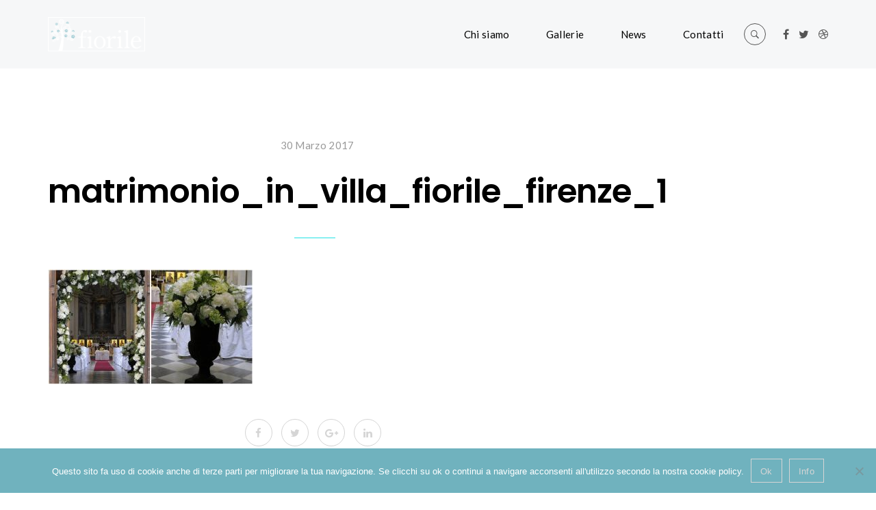

--- FILE ---
content_type: text/html; charset=UTF-8
request_url: https://www.fiorile.it/gallerie/matrimonio-in-villa/attachment/matrimonio_in_villa_fiorile_firenze_1/
body_size: 13171
content:
<!DOCTYPE html>
<html lang="it-IT">
<head>
<meta charset="UTF-8">
<meta name="viewport" content="width=device-width, initial-scale=1">

	<link rel="profile" href="https://gmpg.org/xfn/11">
	<link rel="pingback" href="https://www.fiorile.it/xmlrpc.php">

	<meta name='robots' content='index, follow, max-image-preview:large, max-snippet:-1, max-video-preview:-1' />
	<style>img:is([sizes="auto" i], [sizes^="auto," i]) { contain-intrinsic-size: 3000px 1500px }</style>
	<script type="text/javascript">function rgmkInitGoogleMaps(){window.rgmkGoogleMapsCallback=true;try{jQuery(document).trigger("rgmkGoogleMapsLoad")}catch(err){}}</script>
	<!-- This site is optimized with the Yoast SEO plugin v26.4 - https://yoast.com/wordpress/plugins/seo/ -->
	<title>matrimonio_in_villa_fiorile_firenze_1 - Fiorile Firenze</title>

<link rel="stylesheet" href="https://www.fiorile.it/wp-content/plugins/sitepress-multilingual-cms/res/css/language-selector.css?v=3.3.8" type="text/css" media="all" />
	<link rel="canonical" href="https://www.fiorile.it/gallerie/matrimonio-in-villa/attachment/matrimonio_in_villa_fiorile_firenze_1/" />
	<meta property="og:locale" content="it_IT" />
	<meta property="og:type" content="article" />
	<meta property="og:title" content="matrimonio_in_villa_fiorile_firenze_1 - Fiorile Firenze" />
	<meta property="og:url" content="https://www.fiorile.it/gallerie/matrimonio-in-villa/attachment/matrimonio_in_villa_fiorile_firenze_1/" />
	<meta property="og:site_name" content="Fiorile Firenze" />
	<meta property="og:image" content="https://www.fiorile.it/gallerie/matrimonio-in-villa/attachment/matrimonio_in_villa_fiorile_firenze_1" />
	<meta property="og:image:width" content="1920" />
	<meta property="og:image:height" content="1080" />
	<meta property="og:image:type" content="image/jpeg" />
	<meta name="twitter:card" content="summary_large_image" />
	<script type="application/ld+json" class="yoast-schema-graph">{"@context":"https://schema.org","@graph":[{"@type":"WebPage","@id":"https://www.fiorile.it/wp-content/uploads/2017/03/matrimonio_in_villa_fiorile_firenze_1.jpg","url":"https://www.fiorile.it/wp-content/uploads/2017/03/matrimonio_in_villa_fiorile_firenze_1.jpg","name":"matrimonio_in_villa_fiorile_firenze_1 - Fiorile Firenze","isPartOf":{"@id":"https://www.fiorile.it/#website"},"primaryImageOfPage":{"@id":"https://www.fiorile.it/wp-content/uploads/2017/03/matrimonio_in_villa_fiorile_firenze_1.jpg#primaryimage"},"image":{"@id":"https://www.fiorile.it/wp-content/uploads/2017/03/matrimonio_in_villa_fiorile_firenze_1.jpg#primaryimage"},"thumbnailUrl":"https://www.fiorile.it/wp-content/uploads/2017/03/matrimonio_in_villa_fiorile_firenze_1.jpg","datePublished":"2017-03-30T15:22:48+00:00","breadcrumb":{"@id":"https://www.fiorile.it/wp-content/uploads/2017/03/matrimonio_in_villa_fiorile_firenze_1.jpg#breadcrumb"},"inLanguage":"it-IT","potentialAction":[{"@type":"ReadAction","target":["https://www.fiorile.it/wp-content/uploads/2017/03/matrimonio_in_villa_fiorile_firenze_1.jpg"]}]},{"@type":"ImageObject","inLanguage":"it-IT","@id":"https://www.fiorile.it/wp-content/uploads/2017/03/matrimonio_in_villa_fiorile_firenze_1.jpg#primaryimage","url":"https://www.fiorile.it/wp-content/uploads/2017/03/matrimonio_in_villa_fiorile_firenze_1.jpg","contentUrl":"https://www.fiorile.it/wp-content/uploads/2017/03/matrimonio_in_villa_fiorile_firenze_1.jpg","width":1920,"height":1080},{"@type":"BreadcrumbList","@id":"https://www.fiorile.it/wp-content/uploads/2017/03/matrimonio_in_villa_fiorile_firenze_1.jpg#breadcrumb","itemListElement":[{"@type":"ListItem","position":1,"name":"Home","item":"https://www.fiorile.it/"},{"@type":"ListItem","position":2,"name":"Matrimonio in villa","item":"https://www.fiorile.it/gallerie/matrimonio-in-villa/"},{"@type":"ListItem","position":3,"name":"matrimonio_in_villa_fiorile_firenze_1"}]},{"@type":"WebSite","@id":"https://www.fiorile.it/#website","url":"https://www.fiorile.it/","name":"Fiorile Firenze","description":"Negozio di fiori a Firenze","potentialAction":[{"@type":"SearchAction","target":{"@type":"EntryPoint","urlTemplate":"https://www.fiorile.it/?s={search_term_string}"},"query-input":{"@type":"PropertyValueSpecification","valueRequired":true,"valueName":"search_term_string"}}],"inLanguage":"it-IT"}]}</script>
	<!-- / Yoast SEO plugin. -->


<link rel='dns-prefetch' href='//fonts.googleapis.com' />
<link rel="alternate" type="application/rss+xml" title="Fiorile Firenze &raquo; Feed" href="https://www.fiorile.it/feed/" />
<link rel="alternate" type="application/rss+xml" title="Fiorile Firenze &raquo; Feed dei commenti" href="https://www.fiorile.it/comments/feed/" />
<link rel="alternate" type="application/rss+xml" title="Fiorile Firenze &raquo; matrimonio_in_villa_fiorile_firenze_1 Feed dei commenti" href="https://www.fiorile.it/gallerie/matrimonio-in-villa/attachment/matrimonio_in_villa_fiorile_firenze_1/feed/" />
<script type="text/javascript">
/* <![CDATA[ */
window._wpemojiSettings = {"baseUrl":"https:\/\/s.w.org\/images\/core\/emoji\/16.0.1\/72x72\/","ext":".png","svgUrl":"https:\/\/s.w.org\/images\/core\/emoji\/16.0.1\/svg\/","svgExt":".svg","source":{"concatemoji":"https:\/\/www.fiorile.it\/wp-includes\/js\/wp-emoji-release.min.js?ver=6.8.3"}};
/*! This file is auto-generated */
!function(s,n){var o,i,e;function c(e){try{var t={supportTests:e,timestamp:(new Date).valueOf()};sessionStorage.setItem(o,JSON.stringify(t))}catch(e){}}function p(e,t,n){e.clearRect(0,0,e.canvas.width,e.canvas.height),e.fillText(t,0,0);var t=new Uint32Array(e.getImageData(0,0,e.canvas.width,e.canvas.height).data),a=(e.clearRect(0,0,e.canvas.width,e.canvas.height),e.fillText(n,0,0),new Uint32Array(e.getImageData(0,0,e.canvas.width,e.canvas.height).data));return t.every(function(e,t){return e===a[t]})}function u(e,t){e.clearRect(0,0,e.canvas.width,e.canvas.height),e.fillText(t,0,0);for(var n=e.getImageData(16,16,1,1),a=0;a<n.data.length;a++)if(0!==n.data[a])return!1;return!0}function f(e,t,n,a){switch(t){case"flag":return n(e,"\ud83c\udff3\ufe0f\u200d\u26a7\ufe0f","\ud83c\udff3\ufe0f\u200b\u26a7\ufe0f")?!1:!n(e,"\ud83c\udde8\ud83c\uddf6","\ud83c\udde8\u200b\ud83c\uddf6")&&!n(e,"\ud83c\udff4\udb40\udc67\udb40\udc62\udb40\udc65\udb40\udc6e\udb40\udc67\udb40\udc7f","\ud83c\udff4\u200b\udb40\udc67\u200b\udb40\udc62\u200b\udb40\udc65\u200b\udb40\udc6e\u200b\udb40\udc67\u200b\udb40\udc7f");case"emoji":return!a(e,"\ud83e\udedf")}return!1}function g(e,t,n,a){var r="undefined"!=typeof WorkerGlobalScope&&self instanceof WorkerGlobalScope?new OffscreenCanvas(300,150):s.createElement("canvas"),o=r.getContext("2d",{willReadFrequently:!0}),i=(o.textBaseline="top",o.font="600 32px Arial",{});return e.forEach(function(e){i[e]=t(o,e,n,a)}),i}function t(e){var t=s.createElement("script");t.src=e,t.defer=!0,s.head.appendChild(t)}"undefined"!=typeof Promise&&(o="wpEmojiSettingsSupports",i=["flag","emoji"],n.supports={everything:!0,everythingExceptFlag:!0},e=new Promise(function(e){s.addEventListener("DOMContentLoaded",e,{once:!0})}),new Promise(function(t){var n=function(){try{var e=JSON.parse(sessionStorage.getItem(o));if("object"==typeof e&&"number"==typeof e.timestamp&&(new Date).valueOf()<e.timestamp+604800&&"object"==typeof e.supportTests)return e.supportTests}catch(e){}return null}();if(!n){if("undefined"!=typeof Worker&&"undefined"!=typeof OffscreenCanvas&&"undefined"!=typeof URL&&URL.createObjectURL&&"undefined"!=typeof Blob)try{var e="postMessage("+g.toString()+"("+[JSON.stringify(i),f.toString(),p.toString(),u.toString()].join(",")+"));",a=new Blob([e],{type:"text/javascript"}),r=new Worker(URL.createObjectURL(a),{name:"wpTestEmojiSupports"});return void(r.onmessage=function(e){c(n=e.data),r.terminate(),t(n)})}catch(e){}c(n=g(i,f,p,u))}t(n)}).then(function(e){for(var t in e)n.supports[t]=e[t],n.supports.everything=n.supports.everything&&n.supports[t],"flag"!==t&&(n.supports.everythingExceptFlag=n.supports.everythingExceptFlag&&n.supports[t]);n.supports.everythingExceptFlag=n.supports.everythingExceptFlag&&!n.supports.flag,n.DOMReady=!1,n.readyCallback=function(){n.DOMReady=!0}}).then(function(){return e}).then(function(){var e;n.supports.everything||(n.readyCallback(),(e=n.source||{}).concatemoji?t(e.concatemoji):e.wpemoji&&e.twemoji&&(t(e.twemoji),t(e.wpemoji)))}))}((window,document),window._wpemojiSettings);
/* ]]> */
</script>
<link rel='stylesheet' id='sbi_styles-css' href='https://www.fiorile.it/wp-content/plugins/instagram-feed/css/sbi-styles.min.css?ver=6.10.0' type='text/css' media='all' />
<link rel='stylesheet' id='the-grid-css' href='https://www.fiorile.it/wp-content/plugins/the-grid/frontend/assets/css/the-grid.min.css?ver=1.5.0' type='text/css' media='all' />
<style id='the-grid-inline-css' type='text/css'>
.tolb-holder{background:rgba(0,0,0,0.8)}.tolb-holder .tolb-close,.tolb-holder .tolb-title,.tolb-holder .tolb-counter,.tolb-holder .tolb-next i,.tolb-holder .tolb-prev i{color:#ffffff}.tolb-holder .tolb-load{border-color:rgba(255,255,255,0.2);border-left:3px solid #ffffff}
.to-post-like{position:relative;display:inline-block;width:auto;cursor:pointer;font-weight:400}.to-post-like .to-like-count{position:relative;display:inline-block;margin:0 0 0 18px}.to-post-like .to-heart-icon{position:absolute;top:50%;width:15px;height:14px;-webkit-transform:translateY(-50%);transform:translateY(-50%)}.to-heart-icon g{-webkit-transform:scale(1);transform:scale(1)}.to-heart-icon path{-webkit-transform:scale(1);transform:scale(1);transition:fill 400ms ease,stroke 400ms ease}.no-liked .to-heart-icon path{fill:#999;stroke:#999}.empty-heart .to-heart-icon path{fill:transparent!important;stroke:#999}.liked .to-heart-icon path,.to-heart-icon:hover path{fill:#ff6863!important;stroke:#ff6863!important}@keyframes heartBeat{0%{transform:scale(1)}20%{transform:scale(.8)}30%{transform:scale(.95)}45%{transform:scale(.75)}50%{transform:scale(.85)}100%{transform:scale(.9)}}@-webkit-keyframes heartBeat{0%,100%,50%{-webkit-transform:scale(1)}20%{-webkit-transform:scale(.8)}30%{-webkit-transform:scale(.95)}45%{-webkit-transform:scale(.75)}}.heart-pulse g{-webkit-animation-name:heartBeat;animation-name:heartBeat;-webkit-animation-duration:1s;animation-duration:1s;-webkit-animation-iteration-count:infinite;animation-iteration-count:infinite;-webkit-transform-origin:50% 50%;transform-origin:50% 50%}.to-post-like a{color:inherit!important;fill:inherit!important;stroke:inherit!important}
</style>
<style id='wp-emoji-styles-inline-css' type='text/css'>

	img.wp-smiley, img.emoji {
		display: inline !important;
		border: none !important;
		box-shadow: none !important;
		height: 1em !important;
		width: 1em !important;
		margin: 0 0.07em !important;
		vertical-align: -0.1em !important;
		background: none !important;
		padding: 0 !important;
	}
</style>
<link rel='stylesheet' id='wp-block-library-css' href='https://www.fiorile.it/wp-includes/css/dist/block-library/style.min.css?ver=6.8.3' type='text/css' media='all' />
<style id='classic-theme-styles-inline-css' type='text/css'>
/*! This file is auto-generated */
.wp-block-button__link{color:#fff;background-color:#32373c;border-radius:9999px;box-shadow:none;text-decoration:none;padding:calc(.667em + 2px) calc(1.333em + 2px);font-size:1.125em}.wp-block-file__button{background:#32373c;color:#fff;text-decoration:none}
</style>
<style id='global-styles-inline-css' type='text/css'>
:root{--wp--preset--aspect-ratio--square: 1;--wp--preset--aspect-ratio--4-3: 4/3;--wp--preset--aspect-ratio--3-4: 3/4;--wp--preset--aspect-ratio--3-2: 3/2;--wp--preset--aspect-ratio--2-3: 2/3;--wp--preset--aspect-ratio--16-9: 16/9;--wp--preset--aspect-ratio--9-16: 9/16;--wp--preset--color--black: #000000;--wp--preset--color--cyan-bluish-gray: #abb8c3;--wp--preset--color--white: #ffffff;--wp--preset--color--pale-pink: #f78da7;--wp--preset--color--vivid-red: #cf2e2e;--wp--preset--color--luminous-vivid-orange: #ff6900;--wp--preset--color--luminous-vivid-amber: #fcb900;--wp--preset--color--light-green-cyan: #7bdcb5;--wp--preset--color--vivid-green-cyan: #00d084;--wp--preset--color--pale-cyan-blue: #8ed1fc;--wp--preset--color--vivid-cyan-blue: #0693e3;--wp--preset--color--vivid-purple: #9b51e0;--wp--preset--gradient--vivid-cyan-blue-to-vivid-purple: linear-gradient(135deg,rgba(6,147,227,1) 0%,rgb(155,81,224) 100%);--wp--preset--gradient--light-green-cyan-to-vivid-green-cyan: linear-gradient(135deg,rgb(122,220,180) 0%,rgb(0,208,130) 100%);--wp--preset--gradient--luminous-vivid-amber-to-luminous-vivid-orange: linear-gradient(135deg,rgba(252,185,0,1) 0%,rgba(255,105,0,1) 100%);--wp--preset--gradient--luminous-vivid-orange-to-vivid-red: linear-gradient(135deg,rgba(255,105,0,1) 0%,rgb(207,46,46) 100%);--wp--preset--gradient--very-light-gray-to-cyan-bluish-gray: linear-gradient(135deg,rgb(238,238,238) 0%,rgb(169,184,195) 100%);--wp--preset--gradient--cool-to-warm-spectrum: linear-gradient(135deg,rgb(74,234,220) 0%,rgb(151,120,209) 20%,rgb(207,42,186) 40%,rgb(238,44,130) 60%,rgb(251,105,98) 80%,rgb(254,248,76) 100%);--wp--preset--gradient--blush-light-purple: linear-gradient(135deg,rgb(255,206,236) 0%,rgb(152,150,240) 100%);--wp--preset--gradient--blush-bordeaux: linear-gradient(135deg,rgb(254,205,165) 0%,rgb(254,45,45) 50%,rgb(107,0,62) 100%);--wp--preset--gradient--luminous-dusk: linear-gradient(135deg,rgb(255,203,112) 0%,rgb(199,81,192) 50%,rgb(65,88,208) 100%);--wp--preset--gradient--pale-ocean: linear-gradient(135deg,rgb(255,245,203) 0%,rgb(182,227,212) 50%,rgb(51,167,181) 100%);--wp--preset--gradient--electric-grass: linear-gradient(135deg,rgb(202,248,128) 0%,rgb(113,206,126) 100%);--wp--preset--gradient--midnight: linear-gradient(135deg,rgb(2,3,129) 0%,rgb(40,116,252) 100%);--wp--preset--font-size--small: 13px;--wp--preset--font-size--medium: 20px;--wp--preset--font-size--large: 36px;--wp--preset--font-size--x-large: 42px;--wp--preset--spacing--20: 0.44rem;--wp--preset--spacing--30: 0.67rem;--wp--preset--spacing--40: 1rem;--wp--preset--spacing--50: 1.5rem;--wp--preset--spacing--60: 2.25rem;--wp--preset--spacing--70: 3.38rem;--wp--preset--spacing--80: 5.06rem;--wp--preset--shadow--natural: 6px 6px 9px rgba(0, 0, 0, 0.2);--wp--preset--shadow--deep: 12px 12px 50px rgba(0, 0, 0, 0.4);--wp--preset--shadow--sharp: 6px 6px 0px rgba(0, 0, 0, 0.2);--wp--preset--shadow--outlined: 6px 6px 0px -3px rgba(255, 255, 255, 1), 6px 6px rgba(0, 0, 0, 1);--wp--preset--shadow--crisp: 6px 6px 0px rgba(0, 0, 0, 1);}:where(.is-layout-flex){gap: 0.5em;}:where(.is-layout-grid){gap: 0.5em;}body .is-layout-flex{display: flex;}.is-layout-flex{flex-wrap: wrap;align-items: center;}.is-layout-flex > :is(*, div){margin: 0;}body .is-layout-grid{display: grid;}.is-layout-grid > :is(*, div){margin: 0;}:where(.wp-block-columns.is-layout-flex){gap: 2em;}:where(.wp-block-columns.is-layout-grid){gap: 2em;}:where(.wp-block-post-template.is-layout-flex){gap: 1.25em;}:where(.wp-block-post-template.is-layout-grid){gap: 1.25em;}.has-black-color{color: var(--wp--preset--color--black) !important;}.has-cyan-bluish-gray-color{color: var(--wp--preset--color--cyan-bluish-gray) !important;}.has-white-color{color: var(--wp--preset--color--white) !important;}.has-pale-pink-color{color: var(--wp--preset--color--pale-pink) !important;}.has-vivid-red-color{color: var(--wp--preset--color--vivid-red) !important;}.has-luminous-vivid-orange-color{color: var(--wp--preset--color--luminous-vivid-orange) !important;}.has-luminous-vivid-amber-color{color: var(--wp--preset--color--luminous-vivid-amber) !important;}.has-light-green-cyan-color{color: var(--wp--preset--color--light-green-cyan) !important;}.has-vivid-green-cyan-color{color: var(--wp--preset--color--vivid-green-cyan) !important;}.has-pale-cyan-blue-color{color: var(--wp--preset--color--pale-cyan-blue) !important;}.has-vivid-cyan-blue-color{color: var(--wp--preset--color--vivid-cyan-blue) !important;}.has-vivid-purple-color{color: var(--wp--preset--color--vivid-purple) !important;}.has-black-background-color{background-color: var(--wp--preset--color--black) !important;}.has-cyan-bluish-gray-background-color{background-color: var(--wp--preset--color--cyan-bluish-gray) !important;}.has-white-background-color{background-color: var(--wp--preset--color--white) !important;}.has-pale-pink-background-color{background-color: var(--wp--preset--color--pale-pink) !important;}.has-vivid-red-background-color{background-color: var(--wp--preset--color--vivid-red) !important;}.has-luminous-vivid-orange-background-color{background-color: var(--wp--preset--color--luminous-vivid-orange) !important;}.has-luminous-vivid-amber-background-color{background-color: var(--wp--preset--color--luminous-vivid-amber) !important;}.has-light-green-cyan-background-color{background-color: var(--wp--preset--color--light-green-cyan) !important;}.has-vivid-green-cyan-background-color{background-color: var(--wp--preset--color--vivid-green-cyan) !important;}.has-pale-cyan-blue-background-color{background-color: var(--wp--preset--color--pale-cyan-blue) !important;}.has-vivid-cyan-blue-background-color{background-color: var(--wp--preset--color--vivid-cyan-blue) !important;}.has-vivid-purple-background-color{background-color: var(--wp--preset--color--vivid-purple) !important;}.has-black-border-color{border-color: var(--wp--preset--color--black) !important;}.has-cyan-bluish-gray-border-color{border-color: var(--wp--preset--color--cyan-bluish-gray) !important;}.has-white-border-color{border-color: var(--wp--preset--color--white) !important;}.has-pale-pink-border-color{border-color: var(--wp--preset--color--pale-pink) !important;}.has-vivid-red-border-color{border-color: var(--wp--preset--color--vivid-red) !important;}.has-luminous-vivid-orange-border-color{border-color: var(--wp--preset--color--luminous-vivid-orange) !important;}.has-luminous-vivid-amber-border-color{border-color: var(--wp--preset--color--luminous-vivid-amber) !important;}.has-light-green-cyan-border-color{border-color: var(--wp--preset--color--light-green-cyan) !important;}.has-vivid-green-cyan-border-color{border-color: var(--wp--preset--color--vivid-green-cyan) !important;}.has-pale-cyan-blue-border-color{border-color: var(--wp--preset--color--pale-cyan-blue) !important;}.has-vivid-cyan-blue-border-color{border-color: var(--wp--preset--color--vivid-cyan-blue) !important;}.has-vivid-purple-border-color{border-color: var(--wp--preset--color--vivid-purple) !important;}.has-vivid-cyan-blue-to-vivid-purple-gradient-background{background: var(--wp--preset--gradient--vivid-cyan-blue-to-vivid-purple) !important;}.has-light-green-cyan-to-vivid-green-cyan-gradient-background{background: var(--wp--preset--gradient--light-green-cyan-to-vivid-green-cyan) !important;}.has-luminous-vivid-amber-to-luminous-vivid-orange-gradient-background{background: var(--wp--preset--gradient--luminous-vivid-amber-to-luminous-vivid-orange) !important;}.has-luminous-vivid-orange-to-vivid-red-gradient-background{background: var(--wp--preset--gradient--luminous-vivid-orange-to-vivid-red) !important;}.has-very-light-gray-to-cyan-bluish-gray-gradient-background{background: var(--wp--preset--gradient--very-light-gray-to-cyan-bluish-gray) !important;}.has-cool-to-warm-spectrum-gradient-background{background: var(--wp--preset--gradient--cool-to-warm-spectrum) !important;}.has-blush-light-purple-gradient-background{background: var(--wp--preset--gradient--blush-light-purple) !important;}.has-blush-bordeaux-gradient-background{background: var(--wp--preset--gradient--blush-bordeaux) !important;}.has-luminous-dusk-gradient-background{background: var(--wp--preset--gradient--luminous-dusk) !important;}.has-pale-ocean-gradient-background{background: var(--wp--preset--gradient--pale-ocean) !important;}.has-electric-grass-gradient-background{background: var(--wp--preset--gradient--electric-grass) !important;}.has-midnight-gradient-background{background: var(--wp--preset--gradient--midnight) !important;}.has-small-font-size{font-size: var(--wp--preset--font-size--small) !important;}.has-medium-font-size{font-size: var(--wp--preset--font-size--medium) !important;}.has-large-font-size{font-size: var(--wp--preset--font-size--large) !important;}.has-x-large-font-size{font-size: var(--wp--preset--font-size--x-large) !important;}
:where(.wp-block-post-template.is-layout-flex){gap: 1.25em;}:where(.wp-block-post-template.is-layout-grid){gap: 1.25em;}
:where(.wp-block-columns.is-layout-flex){gap: 2em;}:where(.wp-block-columns.is-layout-grid){gap: 2em;}
:root :where(.wp-block-pullquote){font-size: 1.5em;line-height: 1.6;}
</style>
<link rel='stylesheet' id='contact-form-7-css' href='https://www.fiorile.it/wp-content/plugins/contact-form-7/includes/css/styles.css?ver=6.1.4' type='text/css' media='all' />
<link rel='stylesheet' id='cookie-notice-front-css' href='https://www.fiorile.it/wp-content/plugins/cookie-notice/css/front.min.css?ver=2.5.10' type='text/css' media='all' />
<link rel='stylesheet' id='cookie-bootstrap-css' href='https://www.fiorile.it/wp-content/themes/cookie/cookie/css/cookie.css?ver=6.8.3' type='text/css' media='all' />
<link rel='stylesheet' id='cookie-ionicons-css' href='https://www.fiorile.it/wp-content/themes/cookie/cookie/css/ionicons.min.css?ver=2.0.0' type='text/css' media='all' />
<link rel='stylesheet' id='cookie-font-awesome-css' href='https://www.fiorile.it/wp-content/themes/cookie/cookie/css/font-awesome.min.css?ver=4.7.0' type='text/css' media='all' />
<link rel='stylesheet' id='cookie-pe-stroke-css' href='https://www.fiorile.it/wp-content/themes/cookie/cookie/css/Pe-icon-7-stroke.min.css?ver=1.2.0' type='text/css' media='all' />
<link rel='stylesheet' id='cookie-pe-filled-css' href='https://www.fiorile.it/wp-content/themes/cookie/cookie/css/Pe-icon-7-filled.min.css?ver=1.2.0' type='text/css' media='all' />
<link rel='stylesheet' id='cookie-animate-css' href='https://www.fiorile.it/wp-content/themes/cookie/cookie/css/animate.min.css?ver=6.8.3' type='text/css' media='all' />
<link rel='stylesheet' id='cookie-cookie-plugins-css' href='https://www.fiorile.it/wp-content/themes/cookie/cookie/css/cookie-plugins.css?ver=6.8.3' type='text/css' media='all' />
<link rel='stylesheet' id='cookie-style-css' href='https://www.fiorile.it/wp-content/themes/cookie/cookie/style.css?ver=2.4.1' type='text/css' media='all' />
<link rel='stylesheet' id='cookie-responsive-css' href='https://www.fiorile.it/wp-content/themes/cookie/cookie/css/responsive.css?ver=2.4.1' type='text/css' media='all' />
<link rel='stylesheet' id='cookie-fonts-css' href='//fonts.googleapis.com/css?family=Lato%3A400%2C300italic%2C300%2C700%7CPoppins%3A600&#038;ver=6.8.3' type='text/css' media='all' />
<link rel='stylesheet' id='agni-custom-font-css' href='https://www.fiorile.it/wp-content/plugins/agni-framework-plugin/inc/agni-custom-fonts/css/custom.css?ver=6.8.3' type='text/css' media='all' />
<!--[if lt IE 9]>
<link rel='stylesheet' id='vc_lte_ie9-css' href='https://www.fiorile.it/wp-content/plugins/js_composer/assets/css/vc_lte_ie9.min.css?ver=6.0.4' type='text/css' media='screen' />
<![endif]-->
<link rel='stylesheet' id='redux-google-fonts-cookie_options-css' href='https://fonts.googleapis.com/css?family=Lato%3A100%2C300%2C400%2C700%2C900%2C100italic%2C300italic%2C400italic%2C700italic%2C900italic&#038;ver=1754573302' type='text/css' media='all' />
<script type="text/javascript" src="https://www.fiorile.it/wp-includes/js/jquery/jquery.min.js?ver=3.7.1" id="jquery-core-js"></script>
<script type="text/javascript" src="https://www.fiorile.it/wp-includes/js/jquery/jquery-migrate.min.js?ver=3.4.1" id="jquery-migrate-js"></script>
<link rel="https://api.w.org/" href="https://www.fiorile.it/wp-json/" /><link rel="alternate" title="JSON" type="application/json" href="https://www.fiorile.it/wp-json/wp/v2/media/614" /><link rel="EditURI" type="application/rsd+xml" title="RSD" href="https://www.fiorile.it/xmlrpc.php?rsd" />
<meta name="generator" content="WordPress 6.8.3" />
<link rel='shortlink' href='https://www.fiorile.it/?p=614' />
<link rel="alternate" title="oEmbed (JSON)" type="application/json+oembed" href="https://www.fiorile.it/wp-json/oembed/1.0/embed?url=https%3A%2F%2Fwww.fiorile.it%2Fgallerie%2Fmatrimonio-in-villa%2Fattachment%2Fmatrimonio_in_villa_fiorile_firenze_1%2F" />
<link rel="alternate" title="oEmbed (XML)" type="text/xml+oembed" href="https://www.fiorile.it/wp-json/oembed/1.0/embed?url=https%3A%2F%2Fwww.fiorile.it%2Fgallerie%2Fmatrimonio-in-villa%2Fattachment%2Fmatrimonio_in_villa_fiorile_firenze_1%2F&#038;format=xml" />
<script>
  (function(i,s,o,g,r,a,m){i['GoogleAnalyticsObject']=r;i[r]=i[r]||function(){
  (i[r].q=i[r].q||[]).push(arguments)},i[r].l=1*new Date();a=s.createElement(o),
  m=s.getElementsByTagName(o)[0];a.async=1;a.src=g;m.parentNode.insertBefore(a,m)
  })(window,document,'script','https://www.google-analytics.com/analytics.js','ga');

  ga('create', 'UA-61994124-7', 'auto');
  ga('send', 'pageview');

</script><meta name="generator" content="WPML ver:3.3.8 stt:1,27;" />
<style type="text/css">
				body:not(.vc_editor){
					display: none;
				}
			</style><style type="text/css">
		/* cookie.css */
		
		/* Custom colors */
		.additional-nav-menu a:hover, .nav-menu-content li a:hover, .nav-menu-content li a:active, .nav-menu-content li.current-menu-item:not(.current_page_item) > a, .nav-menu-content li ul li.current-menu-item:not(.current_page_item) > a, .nav-menu-content li.current-menu-item:not(.current_page_item) > a:hover, .nav-menu-content li ul li.current-menu-item:not(.current_page_item) > a:hover, .tab-nav-menu a:hover, .header-toggle ul a:hover, .post-author a, .post-sharing-buttons a:hover, .archive .page-title, .search .page-title, .widget_cookie_social_icons a:hover, .filter a:hover, .filter a:focus, .filter a.active, .section-heading-icon, .pricing-recommanded .pricing-cost{
			color: ;
		}
		.nav-menu-content li.current-menu-item:not(.current_page_item) > a, .nav-menu-content li ul li.current-menu-item:not(.current_page_item) > a, .nav-menu-content li.current-menu-item:not(.current_page_item) > a:hover, .nav-menu-content li ul li.current-menu-item:not(.current_page_item) > a:hover{
			color: #22e3e5;
		}
		.nav-menu-content .current_page_ancestor .current-menu-item:not(.current_page_item) > a {
		    color:#000000;
		}
		.nav-menu-content .current_page_ancestor .current-menu-item:not(.current_page_item) > a:hover {
			color:#22e3e5;
		}
		.sticky:before, .page-numbers li span:not(.dots), .blog-single-post .tags-links a, .portfolio-hover-style-8 .portfolio-meta:before, .divide-line span, #jpreBar{
			background-color: ;
		}
		.owl-dot.active span, #fp-nav ul li a.active span,
#fp-nav ul li:hover a.active span, #multiscroll-nav li .active span, .slides-pagination a.current, .entry-title:after, .page-numbers li span:not(.dots), .archive .page-header, .search .page-header, .widget_cookie_social_icons a:hover, .portfolio-meta, .member-meta, .milestone-style-1  .mile-count h3:after, .feature-box-title:after{
			border-color: ;
		}
		.pricing-table-content.pricing-recommanded-style-1 .pricing-title:after{
			border-top-color: ;
		}

		input[type="text"], input[type="email"], input[type="url"], input[type="password"], input[type="search"], textarea, a, .h1, .h2, .h3, .h4, .h5, .h6, h1, h2, h3, h4, h5, h6, .h1 .small, .h1 small, .h2 .small, .h2 small, .h3 .small, .h3 small, .h4 .small, .h4 small, .h5 .small, .h5 small, .h6 .small, .h6 small, h1 .small, h1 small, h2 .small, h2 small, h3 .small, h3 small, h4 .small, h4 small, h5 .small, h5 small, h6 .small, h6 small, .toggle-nav-menu, .slides-navigation a, .portfolio-navigation-container .post-navigation a, .mile-icon i, .footer-bar .textwidget i{
			color: ;
		}
		.portfolio-hover-style-3 .portfolio-icon span:before, .portfolio-hover-style-3 .portfolio-icon span:after, .nav-tabs-style-3 .nav-tabs li.active, .accordion-style-3 .panel-title:not(.collapsed){
			background-color: ;
		}
		.portfolio-hover-style-4 .portfolio-post .portfolio-title, .nav-tabs-style-1 .nav-tabs li.active a, .nav-tabs li a:hover, .nav-tabs li a:focus, .nav-tabs-style-2 .nav-tabs li.active, .accordion-style-1 .panel-title, .accordion-style-1 .panel-title.collapsed:hover, .accordion-style-1 .panel-title.collapsed:focus, .accordion-style-3 .panel-title:not(.collapsed){
			border-color: ;
		}

		body, .post-sharing-buttons a, .widget_cookie_instagram_feed .follow-link, .portfolio-hover-style-6 .portfolio-meta a, .pricing-cost{
			color: ;
		}
		.widget_cookie_instagram_feed .follow-link, .portfolio-hover-style-6 .portfolio-meta a{
			border-color: ;
		}

		/* Buttons */
		.btn-default {
			background-color: ;
			border-color: ;
		}
		.btn-default:active, .btn-default:focus, .btn-default:hover {
			color: ;
			background-color: transparent;
		}
		.btn-primary {
			background-color: ;
			border-color: ;
		}
		.btn-primary:active, .btn-primary:focus, .btn-primary:hover {
			color: ;
			background-color: transparent;
		}
		.btn-accent {
			background-color: ;
			border-color: ;
		}
		.btn-accent:active, .btn-accent:focus, .btn-accent:hover {
			color: ;
			background-color: transparent;
		}
		.btn-alt, .btn-alt:focus, .btn-alt:hover {
			background-color: transparent;
		}
		.btn-default.btn-alt {
			color: ;
		}
		.btn-primary.btn-alt {
			color: ;
		}
		.btn-accent.btn-alt {
			color: ;
		}
		.btn-default.btn-alt:focus, .btn-default.btn-alt:hover {
			background-color: ;
			color: #fff;
		}
		.btn-primary.btn-alt:focus, .btn-primary.btn-alt:hover {
			background-color: ;
			color: #fff;
		}
		.btn-accent.btn-alt:focus, .btn-accent.btn-alt:hover {
			background-color: ;
			color: #fff;
		}
		.btn-link {
			color: ;
			border-color: transparent;
		}
		.btn-link:active, .btn-link:focus, .btn-link:hover {
			border-color: ;
		}


		.has-padding, .has-padding .top-padding, .has-padding .bottom-padding, .has-padding .header-sticky, .has-padding .header-top-bar, .has-padding .header-navigation-menu{
			border-width: 30px;
		}
		@media (min-width:1200px) {
			.has-padding .side-header-menu{
				margin-left: 30px;
				margin-top: 30px;
				bottom: 30px;
			}
		}
		@media (min-width:768px) {
			.has-padding .mfp-main .mfp-container{
				border-width: 30px;
			}
		}
		.has-padding, .has-padding .top-padding, .has-padding .bottom-padding, .has-padding .header-top-bar, .has-padding .header-navigation-menu, .has-padding .mfp-main .mfp-container{
			border-color: #fff;
		}

		.toggle-circled{
		    border-color: #555555;
		}
		.header-social a, .header-toggle a, .header-toggle span{
		    color: #555555;
		}
		.header-toggle ul a:hover{
		    color: #22e3e5;
		}
		.header-sticky.top-sticky:not(.side-header-menu) .header-menu-icons-additional-color .toggle-circled{
		    border-color: ;
		}
		.header-sticky.top-sticky:not(.side-header-menu) .header-menu-icons-additional-color .header-social a, .header-sticky.top-sticky:not(.side-header-menu) .header-menu-icons-additional-color .header-toggle a, .header-sticky.top-sticky:not(.side-header-menu) .header-menu-icons-additional-color .header-toggle span{
		    color: ;
		}
		.header-sticky.top-sticky:not(.side-header-menu) .header-menu-icons-additional-color .header-toggle ul a:hover{
		    color: ;
		}
		
		.toggle-nav-menu{
			color: #000000;
		}
		.header-sticky.top-sticky .toggle-nav-menu.toggle-nav-menu-additional{
			color: ;
		}
		.burg, .burg:before, .burg:after{
			background-color: #000000;
		}

		.header-sticky.top-sticky .toggle-nav-menu-additional .burg, .header-sticky.top-sticky .toggle-nav-menu-additional .burg:before, .header-sticky.top-sticky .toggle-nav-menu-additional .burg:after{
			background-color: ;
		}
		.activeBurg.burg, .activeBurg.burg:before, .activeBurg.burg:after{
			background-color: #000000;
		}
		.header-sticky.top-sticky .toggle-nav-menu-additional .activeBurg.burg, .header-sticky.top-sticky .toggle-nav-menu-additional .activeBurg.burg:before, .header-sticky.top-sticky .toggle-nav-menu-additional .activeBurg.burg:after{
			background-color: #000000;
		}
		.header-navigation-menu .header-menu-content, .side-header-menu .tab-nav-menu, .reverse_skin.header-sticky.top-sticky.header-navigation-menu.header-menu-border-additional:not(.side-header-menu) .header-menu-content, .reverse_skin.header-sticky.top-sticky.side-header-menu.header-menu-border-additional:not(.side-header-menu) .tab-nav-menu{
			border-left:0;
			border-right:0;
			border-top: 0;
			border-bottom: 0;
			border-style: solid;
		}
		.header-sticky.top-sticky.header-navigation-menu.header-menu-border-additional:not(.side-header-menu) .header-menu-content, .header-sticky.top-sticky.side-header-menu.header-menu-border-additional:not(.side-header-menu) .tab-nav-menu, .reverse_skin.header-navigation-menu .header-menu-content, .reverse_skin.side-header-menu .tab-nav-menu{
			border-top: 0;
			border-bottom: 0;
			border-style: solid;
		}
		
		
		/* Reverse Skin */
		.reverse_skin .toggle-circled{
		    border-color: ;
		}
		.reverse_skin .reverse_skin .header-social a, .reverse_skin .header-toggle a, .reverse_skin .header-toggle span{
		    color: ;
		}
		.reverse_skin .header-toggle ul a:hover{
		    color: ;
		}
		.reverse_skin.header-sticky.top-sticky:not(.side-header-menu) .header-menu-icons-additional-color .toggle-circled{
		    border-color: #555555;
		}
		.reverse_skin.header-sticky.top-sticky:not(.side-header-menu) .header-menu-icons-additional-color .header-social a, .reverse_skin.header-sticky.top-sticky:not(.side-header-menu) .header-menu-icons-additional-color .header-toggle a, .reverse_skin.header-sticky.top-sticky:not(.side-header-menu) .header-menu-icons-additional-color .header-toggle span{
		    color: #555555;
		}
		.reverse_skin.header-sticky.top-sticky:not(.side-header-menu) .header-menu-icons-additional-color .header-toggle ul a:hover{
		    color: #22e3e5;
		}
		
		.reverse_skin .toggle-nav-menu{
			color: ;
		}
		.reverse_skin.header-sticky.top-sticky .toggle-nav-menu.toggle-nav-menu-additional{
			color: #000000;
		}
		.reverse_skin .burg, .reverse_skin .burg:before, .reverse_skin .burg:after{
			background-color: ;
		}

		.reverse_skin.header-sticky.top-sticky .toggle-nav-menu-additional .burg, .reverse_skin.header-sticky.top-sticky .toggle-nav-menu-additional .burg:before, .reverse_skin.header-sticky.top-sticky .toggle-nav-menu-additional .burg:after{
			background-color: #000000;
		}
		.reverse_skin .activeBurg.burg, .reverse_skin .activeBurg.burg:before, .reverse_skin .activeBurg.burg:after{
			background-color: #000000;
		}
		.reverse_skin.header-sticky.top-sticky .toggle-nav-menu-additional .activeBurg.burg, .reverse_skin.header-sticky.top-sticky .toggle-nav-menu-additional .activeBurg.burg:before, .reverse_skin.header-sticky.top-sticky .toggle-nav-menu-additional .activeBurg.burg:after{
			background-color: #000000;
		}

		.footer-social .circled{
			color: #000;
		}
		.footer-social a, .footer-social .circled{
			color: #000;
		}
		.footer-social .circled{
			border-color: #000;
		}
		.footer-social a:hover, .footer-social .circled:hover{
			color: #22e3e5;
		}
		.footer-social .circled:hover{
			border-color: #22e3e5;
		}
		.footer-bar .widget-title:after, .search-form, .mc4wp-form form, .widget_calendar tbody td{
			border-color: #d5d5d5;
		}
		.activeBurg.burg, .header-sticky.top-sticky .toggle-nav-menu-additional .activeBurg.burg, .reverse_skin .activeBurg.burg, .reverse_skin.header-sticky.top-sticky .toggle-nav-menu-additional .activeBurg.burg{
			background-color: transparent;
		}
		.portfolio-navigation-container .post-navigation a {
		    background-color: transparent;
		}
	</style><style type="text/css">                    #header{
   margin: 0 auto;
}
/* your styles here & you can delete above reference */                </style><script>(function($) {                    jQuery(document).ready(function(){
	/* your jquery here */
});                 })(jQuery);</script>
<!-- Meta Pixel Code -->
<script type='text/javascript'>
!function(f,b,e,v,n,t,s){if(f.fbq)return;n=f.fbq=function(){n.callMethod?
n.callMethod.apply(n,arguments):n.queue.push(arguments)};if(!f._fbq)f._fbq=n;
n.push=n;n.loaded=!0;n.version='2.0';n.queue=[];t=b.createElement(e);t.async=!0;
t.src=v;s=b.getElementsByTagName(e)[0];s.parentNode.insertBefore(t,s)}(window,
document,'script','https://connect.facebook.net/en_US/fbevents.js?v=next');
</script>
<!-- End Meta Pixel Code -->

      <script type='text/javascript'>
        var url = window.location.origin + '?ob=open-bridge';
        fbq('set', 'openbridge', '988216084885831', url);
      </script>
    <script type='text/javascript'>fbq('init', '988216084885831', {}, {
    "agent": "wordpress-6.8.3-3.0.16"
})</script><script type='text/javascript'>
    fbq('track', 'PageView', []);
  </script>
<!-- Meta Pixel Code -->
<noscript>
<img height="1" width="1" style="display:none" alt="fbpx"
src="https://www.facebook.com/tr?id=988216084885831&ev=PageView&noscript=1" />
</noscript>
<!-- End Meta Pixel Code -->
<meta name="generator" content="Powered by WPBakery Page Builder - drag and drop page builder for WordPress."/>
<link rel="icon" href="https://www.fiorile.it/wp-content/uploads/2016/05/cropped-logo-fiorile-markup-e1490896176645-32x32.png" sizes="32x32" />
<link rel="icon" href="https://www.fiorile.it/wp-content/uploads/2016/05/cropped-logo-fiorile-markup-e1490896176645-192x192.png" sizes="192x192" />
<link rel="apple-touch-icon" href="https://www.fiorile.it/wp-content/uploads/2016/05/cropped-logo-fiorile-markup-e1490896176645-180x180.png" />
<meta name="msapplication-TileImage" content="https://www.fiorile.it/wp-content/uploads/2016/05/cropped-logo-fiorile-markup-e1490896176645-270x270.png" />
<style type="text/css" title="dynamic-css" class="options-output">#jpreBar, .cssload-loading, .cssload-loading:after, .cssload-loading:before, .cssload-square-green, .cssload-loader{background:#22e3e5;}.header-icon img{padding-top:0;padding-bottom:0;}.header-navigation-menu, .nav-menu-content .sub-menu, .reverse_skin.header-sticky.top-sticky.header-navigation-menu.header-additional-bg-color:not(.side-header-menu), .tab-nav-menu{background:#f6f7f8;}.header-sticky.top-sticky.header-navigation-menu.header-additional-bg-color:not(.side-header-menu), .reverse_skin.header-navigation-menu{background:;}.nav-menu a, .tab-nav-menu a{font-family:Lato;letter-spacing:0.02em;font-weight:normal;}.nav-menu a,.nav-menu-content li a,.tab-nav-menu a,.reverse_skin.header-sticky.top-sticky:not(.side-header-menu) .nav-menu.nav-menu-additional-color .nav-menu-content > li > a{color:#000000;}.nav-menu a:hover,.nav-menu-content li a:hover,.tab-nav-menu a:hover,.reverse_skin.header-sticky.top-sticky:not(.side-header-menu) .nav-menu.nav-menu-additional-color .nav-menu-content > li > a:hover{color:#22e3e5;}.header-navigation-menu .header-menu-content, .side-header-menu .tab-nav-menu, .reverse_skin.header-sticky.top-sticky.header-navigation-menu.header-menu-border-additional:not(.side-header-menu) .header-menu-content, .reverse_skin.header-sticky.top-sticky.side-header-menu.header-menu-border-additional:not(.side-header-menu) .tab-nav-menu{border-color:;}.header-sticky.top-sticky.header-navigation-menu.header-menu-border-additional:not(.side-header-menu) .header-menu-content, .header-sticky.top-sticky.side-header-menu.header-menu-border-additional:not(.side-header-menu) .tab-nav-menu, .reverse_skin.header-navigation-menu .header-menu-content, .reverse_skin.side-header-menu .tab-nav-menu{border-color:;}.site-footer{background:#f6f7f8;}.footer-logo img{padding-top:0;padding-bottom:0;}.footer-nav-menu a{color:#555;}.footer-nav-menu a:hover{color:#22e3e5;}</style><noscript><style> .wpb_animate_when_almost_visible { opacity: 1; }</style></noscript>	</head>
		<body  class="attachment wp-singular attachment-template-default single single-attachment postid-614 attachmentid-614 attachment-jpeg wp-theme-cookiecookie cookies-not-set wpb-js-composer js-comp-ver-6.0.4 vc_responsive">
		<div class="top-padding"></div>
		<div class="bottom-padding"></div>
			<div id="back-to-top" class="back-to-top"><a href="#back-to-top"><i class="ion-ios-arrow-up"></i></a></div>
	
				
			
	<div id="page" class="hfeed site wrapper  ">
		<header id="masthead" class="site-header" role="banner">            
			<!-- Header -->       
					<div class="header-navigation-menu header-sticky header-additional-bg-color header-menu-border-additional  clearfix">
						<div class="header-menu-content">
				<div class="container">
						
		<div class="header-icon header-icon-additional-logo header-logo-additional-bg-color">
			 				<a href="https://www.fiorile.it/" class="logo-icon logo-main"><img src="https://www.fiorile.it/wp-content/uploads/2017/05/logo_fiorile.png" alt="Fiorile Firenze"></a>				<a href="https://www.fiorile.it/" class="logo-icon logo-additional"><img src="https://www.fiorile.it/wp-content/uploads/2017/05/logo_fiorile-1.png" alt="Fiorile Firenze"></a>		</div>
						
					<div class="header-menu clearfix">
						<div class="tab-header-menu-toggle header-menu-toggle toggle-nav-menu toggle-nav-menu-additional ">
							<div><a href="#"><div class="burg"></div></a></div>
						</div> 

							
		<div class="header-menu-icons header-menu-icons-additional-color">
				
					<div class="header-social">
						<ul class="social-icons list-inline">
													<li><a target="_self" href="http://facebook.com/profile"> <i class="fa fa-facebook"></i></a></li>
															<li><a target="_self" href="http://twitter.com/"> <i class="fa fa-twitter"></i></a></li>
															<li><a target="_self" href="http://dribbble.com/"> <i class="fa fa-dribbble"></i></a></li>
							   
				</ul>
			</div>
			<div class="header-toggle tab-header-social-toggle header-social-toggle toggle-circled tab-social-header text-center">
				<span><i class="fa fa-share-alt"></i></span> 
				<ul class="social-icons list-inline">
													<li><a target="_self" href="http://facebook.com/profile"> <i class="fa fa-facebook"></i></a></li>
															<li><a target="_self" href="http://twitter.com/"> <i class="fa fa-twitter"></i></a></li>
															<li><a target="_self" href="http://dribbble.com/"> <i class="fa fa-dribbble"></i></a></li>
							   
				</ul>
			</div>
								<div class="header-toggle header-search-toggle toggle-circled">
					<span><i class="ion-ios-search-strong"></i></span>
					<div class="header-search">
						
					</div>
				</div>
														</div>
														<nav class="nav-menu nav-menu-additional-color page-scroll" >
								<ul id="navigation" class="nav-menu-content"><li id="menu-item-105" class="menu-item menu-item-type-post_type menu-item-object-page menu-item-105"><a href="https://www.fiorile.it/chi-siamo/">Chi siamo</a></li>
<li id="menu-item-106" class="menu-item menu-item-type-post_type menu-item-object-page menu-item-106"><a href="https://www.fiorile.it/gallerie/">Gallerie</a></li>
<li id="menu-item-791" class="menu-item menu-item-type-post_type menu-item-object-page menu-item-791"><a href="https://www.fiorile.it/news/">News</a></li>
<li id="menu-item-102" class="menu-item menu-item-type-post_type menu-item-object-page menu-item-102"><a href="https://www.fiorile.it/contatti/">Contatti</a></li>
</ul> 
							</nav>	
											</div>
				</div>
			</div>
			<nav class="tab-nav-menu page-scroll" >
				<ul id="tab-navigation" class="tab-nav-menu-content container-fluid"><li class="menu-item menu-item-type-post_type menu-item-object-page menu-item-105"><a href="https://www.fiorile.it/chi-siamo/">Chi siamo</a></li>
<li class="menu-item menu-item-type-post_type menu-item-object-page menu-item-106"><a href="https://www.fiorile.it/gallerie/">Gallerie</a></li>
<li class="menu-item menu-item-type-post_type menu-item-object-page menu-item-791"><a href="https://www.fiorile.it/news/">News</a></li>
<li class="menu-item menu-item-type-post_type menu-item-object-page menu-item-102"><a href="https://www.fiorile.it/contatti/">Contatti</a></li>
</ul>			</nav>
											</div>
	</header><!-- #masthead -->
	<div class="spacer"></div>
	
	<div id="content" class="site-content content ">
<section class="blog blog-post blog-single-post ">
	<div class="blog-container container">
		<div class="row">
			<div class="col-sm-12 col-md-8 blog-single-post-content">
				
				<div id="primary" class="content-area">
					<main id="main" class="site-main" role="main">

					
						<article id="post-614" class="post-614 attachment type-attachment status-inherit hentry">
	<div class="entry-meta">
				<span class="posted-on"><a href="https://www.fiorile.it/gallerie/matrimonio-in-villa/attachment/matrimonio_in_villa_fiorile_firenze_1/" rel="bookmark"><time class="entry-date published updated" datetime="2017-03-30T17:22:48+02:00">30 Marzo 2017</time></a></span>	</div><!-- .entry-meta -->

	<h1 class="entry-title">matrimonio_in_villa_fiorile_firenze_1</h1>
	
	<div class="entry-content">
		<p class="attachment"><a href='https://www.fiorile.it/wp-content/uploads/2017/03/matrimonio_in_villa_fiorile_firenze_1.jpg'><img fetchpriority="high" decoding="async" width="300" height="169" src="https://www.fiorile.it/wp-content/uploads/2017/03/matrimonio_in_villa_fiorile_firenze_1-300x169.jpg" class="attachment-medium size-medium" alt="" srcset="https://www.fiorile.it/wp-content/uploads/2017/03/matrimonio_in_villa_fiorile_firenze_1-300x169.jpg 300w, https://www.fiorile.it/wp-content/uploads/2017/03/matrimonio_in_villa_fiorile_firenze_1-768x432.jpg 768w, https://www.fiorile.it/wp-content/uploads/2017/03/matrimonio_in_villa_fiorile_firenze_1-1024x576.jpg 1024w, https://www.fiorile.it/wp-content/uploads/2017/03/matrimonio_in_villa_fiorile_firenze_1-500x281.jpg 500w, https://www.fiorile.it/wp-content/uploads/2017/03/matrimonio_in_villa_fiorile_firenze_1-1080x608.jpg 1080w, https://www.fiorile.it/wp-content/uploads/2017/03/matrimonio_in_villa_fiorile_firenze_1-640x360.jpg 640w, https://www.fiorile.it/wp-content/uploads/2017/03/matrimonio_in_villa_fiorile_firenze_1.jpg 1920w" sizes="(max-width: 300px) 100vw, 300px" /></a></p>
					</div><!-- .entry-content -->

	<footer class="entry-footer">
			        <div class=" portfolio-sharing-buttons text-center">
		        <ul class="list-inline">
		            		                <li><a href="http://www.facebook.com/sharer.php?u=https://www.fiorile.it/gallerie/matrimonio-in-villa/attachment/matrimonio_in_villa_fiorile_firenze_1//&amp;t=matrimonio_in_villa_fiorile_firenze_1"><i class="fa fa-facebook"></i></a></li>
		            		            		                <li><a href="https://twitter.com/intent/tweet?text=matrimonio_in_villa_fiorile_firenze_1 - https://www.fiorile.it/gallerie/matrimonio-in-villa/attachment/matrimonio_in_villa_fiorile_firenze_1/"><i class="fa fa-twitter"></i></a></li>
		            		        	             
		                <li><a href="https://plus.google.com/share?url=https://www.fiorile.it/gallerie/matrimonio-in-villa/attachment/matrimonio_in_villa_fiorile_firenze_1/"><i class="fa fa-google-plus"></i></a></li>
		            		                         
		                <li><a href="http://www.linkedin.com/shareArticle?mini=true&url=https://www.fiorile.it/gallerie/matrimonio-in-villa/attachment/matrimonio_in_villa_fiorile_firenze_1/&title=matrimonio_in_villa_fiorile_firenze_1"><i class="fa fa-linkedin"></i></a></li>
		            		        </ul>
		    </div>
	    	</footer><!-- .entry-footer -->
</article><!-- #post-## -->


							

                        <div class="portfolio-navigation-container">
			            	    	<nav class="post-navigation navigation" role="navigation">
            <h1 class="screen-reader-text">Portfolio navigation</h1>
            <div class="nav-links">
				<div class="nav-previous"><a href="https://www.fiorile.it/gallerie/matrimonio-in-villa/" rel="prev"><i class="pe-7s-angle-left-circle"></i><span>Previous</span></a></div><div class="nav-next"></div>            </div>
     	</nav><!-- .nav-links -->
				            </div>  
						
						
<div id="comments" class="comments-area">

	
	
	
		<div id="respond" class="comment-respond">
		<h3 id="reply-title" class="comment-reply-title">Leave a Reply <small><a rel="nofollow" id="cancel-comment-reply-link" href="/gallerie/matrimonio-in-villa/attachment/matrimonio_in_villa_fiorile_firenze_1/#respond" style="display:none;">Cancel Reply</a></small></h3><form action="https://www.fiorile.it/wp-comments-post.php" method="post" id="commentform" class="comment-form"><p class="comment-notes">Your email address will not be published. Required fields are marked *</p>
				<div class="form-group comment-form-comment comment-field">
					<textarea rows="8"  name="comment" class="form-control" placeholder="Message *" id="message" aria-required="true"></textarea>
				</div>
			<div class="comment-field">
					<div class="comment-form-author form-group">
						<input class="form-control" id="author" name="author" type="text" placeholder="Name *" />
					</div>
				

					<div class="comment-form-email form-group">
						<input class="form-control" id="email" name="email" type="text" placeholder="Email *" />
					</div>
				

					<div class="comment-form-url form-group">
						<input class="form-control" id="url" name="url" type="text" placeholder="Website"/>
					</div>
				</div>
<p class="comment-form-cookies-consent"><input id="wp-comment-cookies-consent" name="wp-comment-cookies-consent" type="checkbox" value="yes" /> <label for="wp-comment-cookies-consent">Salva il mio nome, email e sito web in questo browser per la prossima volta che commento.</label></p>
<p class="form-submit"><input name="submit" type="submit" id="submit" class="submit" value="Submit" /> <input type='hidden' name='comment_post_ID' value='614' id='comment_post_ID' />
<input type='hidden' name='comment_parent' id='comment_parent' value='0' />
</p> <p class="comment-form-aios-antibot-keys"><input type="hidden" name="u2lu80mj" value="iv7nbhgz3ioc" ><input type="hidden" name="jk76pcpn" value="ueqq6gotiny0" ><input type="hidden" name="aios_antibot_keys_expiry" id="aios_antibot_keys_expiry" value="1765065600"></p></form>	</div><!-- #respond -->
		
</div><!-- #comments -->

					
					</main><!-- #main -->
				</div><!-- #primary -->
			</div>
							<div class="col-sm-12 col-md-4 blog-post-sidebar">
									</div>
					</div>
	</div>
</section>

	</div><!-- #content -->
	
		<footer id="colophon" class="site-footer" role="contentinfo">
		<div class="site-info container">
						<div class="footer-content style-1">
									<div class="row">
						<div class="col-xs-12 col-sm-6 col-md-4 footer-text-container">	
	<div class="footer-text">Copyright © 2015 All Rights Reserved.</div>
</div>
						<div class="col-xs-12 col-sm-6 col-md-4 footer-social-container">	
	<div class="footer-social">
		<ul class="social-icons list-inline">
									<li><a class="no-circled" target="_self" href="http://facebook.com/profile"> <i class="fa fa-facebook"></i></a></li>
											<li><a class="no-circled" target="_self" href="http://twitter.com/"> <i class="fa fa-twitter"></i></a></li>
											<li><a class="no-circled" target="_self" href="http://dribbble.com/"> <i class="fa fa-dribbble"></i></a></li>
					   
		</ul>
	</div>
</div>
						<div class="col-xs-12 col-sm-6 col-md-4 footer-menu-container">	
	<nav class="footer-nav-menu additional-nav-menu">
		<ul id="footer-navigation" class="footer-nav-menu-content list-inline"><li class="menu-item menu-item-type-post_type menu-item-object-page menu-item-867"><a href="https://www.fiorile.it/cookie-policy/">Cookie policy</a></li>
<li class="menu-item menu-item-type-post_type menu-item-object-page menu-item-863"><a href="https://www.fiorile.it/privacy-policy/">Privacy Policy</a></li>
<li class="menu-item menu-item-type-post_type menu-item-object-page menu-item-1308"><a href="https://www.fiorile.it/aiuti-e-contributi-pubblici/">Aiuti e contributi pubblici</a></li>
</ul> 
	</nav>
</div>
					</div>
							</div>
		</div><!-- .site-info -->
	</footer><!-- #colophon -->
</div><!-- #page -->

	<section id="preloader-1" class="preloader" data-preloader="1" data-preloader-style="1" data-close-button="true" data-close-button-text="Proceed!">
			</section>


<script type="speculationrules">
{"prefetch":[{"source":"document","where":{"and":[{"href_matches":"\/*"},{"not":{"href_matches":["\/wp-*.php","\/wp-admin\/*","\/wp-content\/uploads\/*","\/wp-content\/*","\/wp-content\/plugins\/*","\/wp-content\/themes\/cookie\/cookie\/*","\/*\\?(.+)"]}},{"not":{"selector_matches":"a[rel~=\"nofollow\"]"}},{"not":{"selector_matches":".no-prefetch, .no-prefetch a"}}]},"eagerness":"conservative"}]}
</script>
    <!-- Meta Pixel Event Code -->
    <script type='text/javascript'>
        document.addEventListener( 'wpcf7mailsent', function( event ) {
        if( "fb_pxl_code" in event.detail.apiResponse){
          eval(event.detail.apiResponse.fb_pxl_code);
        }
      }, false );
    </script>
    <!-- End Meta Pixel Event Code -->
    <div id='fb-pxl-ajax-code'></div><!-- Instagram Feed JS -->
<script type="text/javascript">
var sbiajaxurl = "https://www.fiorile.it/wp-admin/admin-ajax.php";
</script>
<script type="text/javascript" src="https://www.fiorile.it/wp-includes/js/jquery/ui/effect.min.js?ver=1.13.3" id="jquery-effects-core-js"></script>
<script type="text/javascript" id="the-grid-js-extra">
/* <![CDATA[ */
var tg_global_var = {"url":"https:\/\/www.fiorile.it\/wp-admin\/admin-ajax.php","nonce":"01781434b7","is_mobile":null,"mediaelement":"","mediaelement_ex":null,"lightbox_autoplay":"","debounce":"","meta_data":null,"main_query":{"attachment":"matrimonio_in_villa_fiorile_firenze_1","do_not_redirect":1,"error":"","m":"","p":0,"post_parent":"","subpost":"","subpost_id":"","attachment_id":0,"name":"matrimonio_in_villa_fiorile_firenze_1","pagename":"","page_id":0,"second":"","minute":"","hour":"","day":0,"monthnum":0,"year":0,"w":0,"category_name":"","tag":"","cat":"","tag_id":"","author":"","author_name":"","feed":"","tb":"","paged":0,"meta_key":"","meta_value":"","preview":"","s":"","sentence":"","title":"","fields":"all","menu_order":"","embed":"","category__in":[],"category__not_in":[],"category__and":[],"post__in":[],"post__not_in":[],"post_name__in":[],"tag__in":[],"tag__not_in":[],"tag__and":[],"tag_slug__in":[],"tag_slug__and":[],"post_parent__in":[],"post_parent__not_in":[],"author__in":[],"author__not_in":[],"search_columns":[],"ignore_sticky_posts":false,"suppress_filters":false,"cache_results":true,"update_post_term_cache":true,"update_menu_item_cache":false,"lazy_load_term_meta":true,"update_post_meta_cache":true,"post_type":"","posts_per_page":10,"nopaging":false,"comments_per_page":"50","no_found_rows":false,"order":"DESC"}};
/* ]]> */
</script>
<script type="text/javascript" src="https://www.fiorile.it/wp-content/plugins/the-grid/frontend/assets/js/the-grid.min.js?ver=1.5.0" id="the-grid-js"></script>
<script type="text/javascript" src="https://www.fiorile.it/wp-includes/js/dist/hooks.min.js?ver=4d63a3d491d11ffd8ac6" id="wp-hooks-js"></script>
<script type="text/javascript" src="https://www.fiorile.it/wp-includes/js/dist/i18n.min.js?ver=5e580eb46a90c2b997e6" id="wp-i18n-js"></script>
<script type="text/javascript" id="wp-i18n-js-after">
/* <![CDATA[ */
wp.i18n.setLocaleData( { 'text direction\u0004ltr': [ 'ltr' ] } );
/* ]]> */
</script>
<script type="text/javascript" src="https://www.fiorile.it/wp-content/plugins/contact-form-7/includes/swv/js/index.js?ver=6.1.4" id="swv-js"></script>
<script type="text/javascript" id="contact-form-7-js-translations">
/* <![CDATA[ */
( function( domain, translations ) {
	var localeData = translations.locale_data[ domain ] || translations.locale_data.messages;
	localeData[""].domain = domain;
	wp.i18n.setLocaleData( localeData, domain );
} )( "contact-form-7", {"translation-revision-date":"2025-11-18 20:27:55+0000","generator":"GlotPress\/4.0.3","domain":"messages","locale_data":{"messages":{"":{"domain":"messages","plural-forms":"nplurals=2; plural=n != 1;","lang":"it"},"This contact form is placed in the wrong place.":["Questo modulo di contatto \u00e8 posizionato nel posto sbagliato."],"Error:":["Errore:"]}},"comment":{"reference":"includes\/js\/index.js"}} );
/* ]]> */
</script>
<script type="text/javascript" id="contact-form-7-js-before">
/* <![CDATA[ */
var wpcf7 = {
    "api": {
        "root": "https:\/\/www.fiorile.it\/wp-json\/",
        "namespace": "contact-form-7\/v1"
    }
};
/* ]]> */
</script>
<script type="text/javascript" src="https://www.fiorile.it/wp-content/plugins/contact-form-7/includes/js/index.js?ver=6.1.4" id="contact-form-7-js"></script>
<script type="text/javascript" id="cookie-notice-front-js-before">
/* <![CDATA[ */
var cnArgs = {"ajaxUrl":"https:\/\/www.fiorile.it\/wp-admin\/admin-ajax.php","nonce":"b1ec4db963","hideEffect":"slide","position":"bottom","onScroll":true,"onScrollOffset":100,"onClick":false,"cookieName":"cookie_notice_accepted","cookieTime":2592000,"cookieTimeRejected":2592000,"globalCookie":false,"redirection":false,"cache":false,"revokeCookies":false,"revokeCookiesOpt":"automatic"};
/* ]]> */
</script>
<script type="text/javascript" src="https://www.fiorile.it/wp-content/plugins/cookie-notice/js/front.min.js?ver=2.5.10" id="cookie-notice-front-js"></script>
<script type="text/javascript" src="https://www.fiorile.it/wp-content/themes/cookie/cookie/js/cookie-plugins.js?ver=2.4.1" id="cookie-plugins-js"></script>
<script type="text/javascript" src="https://www.fiorile.it/wp-content/themes/cookie/cookie/js/script.js?ver=2.4.1" id="cookie-script-js"></script>
<script type="text/javascript" src="https://www.fiorile.it/wp-includes/js/comment-reply.min.js?ver=6.8.3" id="comment-reply-js" async="async" data-wp-strategy="async"></script>
<script type="text/javascript" id="sitepress-js-extra">
/* <![CDATA[ */
var icl_vars = {"current_language":"it","icl_home":"https:\/\/www.fiorile.it\/","ajax_url":"https:\/\/www.fiorile.it\/wp-admin\/admin-ajax.php","url_type":"1"};
/* ]]> */
</script>
<script type="text/javascript" src="https://www.fiorile.it/wp-content/plugins/sitepress-multilingual-cms/res/js/sitepress.js?ver=6.8.3" id="sitepress-js"></script>
<script type="text/javascript" id="aios-front-js-js-extra">
/* <![CDATA[ */
var AIOS_FRONT = {"ajaxurl":"https:\/\/www.fiorile.it\/wp-admin\/admin-ajax.php","ajax_nonce":"8e3dd885cc"};
/* ]]> */
</script>
<script type="text/javascript" src="https://www.fiorile.it/wp-content/plugins/all-in-one-wp-security-and-firewall/js/wp-security-front-script.js?ver=5.4.4" id="aios-front-js-js"></script>
<script type="text/javascript">var to_like_post = {"url":"https://www.fiorile.it/wp-admin/admin-ajax.php","nonce":"26d7ac8451"};jQuery.noConflict(),function(a){"use strict";a(document).ready(function(){a(document).on("click",".to-post-like:not('.to-post-like-unactive')",function(b){b.preventDefault();var c=a(this),d=c.data("post-id"),e=parseInt(c.find(".to-like-count").text());return c.addClass("heart-pulse"),a.ajax({type:"post",url:to_like_post.url,data:{nonce:to_like_post.nonce,action:"to_like_post",post_id:d,like_nb:e},context:c,success:function(b){b&&(c=a(this),c.attr("title",b.title),c.find(".to-like-count").text(b.count),c.removeClass(b.remove_class+" heart-pulse").addClass(b.add_class))}}),!1})})}(jQuery);</script>
		<!-- Cookie Notice plugin v2.5.10 by Hu-manity.co https://hu-manity.co/ -->
		<div id="cookie-notice" role="dialog" class="cookie-notice-hidden cookie-revoke-hidden cn-position-bottom" aria-label="Cookie Notice" style="background-color: rgba(112,178,190,1);"><div class="cookie-notice-container" style="color: #fff"><span id="cn-notice-text" class="cn-text-container">Questo sito fa uso di cookie anche di terze parti per migliorare la tua navigazione. Se clicchi su ok o continui a navigare acconsenti all'utilizzo secondo la nostra cookie policy.</span><span id="cn-notice-buttons" class="cn-buttons-container"><button id="cn-accept-cookie" data-cookie-set="accept" class="cn-set-cookie cn-button cn-button-custom button" aria-label="Ok">Ok</button><button data-link-url="https://www.fiorile.it/cookie-policy/" data-link-target="_blank" id="cn-more-info" class="cn-more-info cn-button cn-button-custom button" aria-label="Info">Info</button></span><button type="button" id="cn-close-notice" data-cookie-set="accept" class="cn-close-icon" aria-label="No"></button></div>
			
		</div>
		<!-- / Cookie Notice plugin -->
</body>
</html>


--- FILE ---
content_type: text/css
request_url: https://www.fiorile.it/wp-content/themes/cookie/cookie/style.css?ver=2.4.1
body_size: 17196
content:
/*
Theme Name: cookie
Theme URI: http://demo.agnidesigns.com/cookie
Author: AgniDesigns
Author URI: http://agnidesigns.com
Description: Creative Multipurpose WordPress theme.
Version: 2.4.1
License: GNU General Public License v2 or later
License URI: http://www.gnu.org/licenses/gpl-2.0.html
Tags: two-columns, left-sidebar, accessibility-ready, custom-background, custom-colors, custom-header, custom-menu, editor-style, featured-images, post-formats, sticky-post, translation-ready
Text Domain: cookie

This theme, like WordPress, is licensed under the GPL.
Use it to make something cool, have fun, and share what you've learned with others.

Agni Framework is based on Underscores http://underscores.me/, (C) 2012-2015 Automattic, Inc.
Underscores is distributed under the terms of the GNU GPL v2 or later.


----------------------------------------------------------------------
TABLE OF CONTENTS
----------------------------------------------------------------------
	01. BOOTSTRAP OVERWRITTEN STYLES
	02. BASIC SETUP
	03. HEADER & MENU
	04. FOOTER
	05. CONTENT PADDING
	06. AGNI SLIDER	
	07. PAGE HEADER
	08. PAGES
	09. 404
    10. BLOG - POST
	11. BLOG - CAROUSEL
	12. BLOG - NAVIGATION
    13. BLOG - SINGLE
    14. WIDGETS
	15. PORTFOLIO - GENERAL
    16. PORTFOLIO - HOVER STYLES
    17. PORTFOLIO - FILTER
    18. PORTFOLIO - NAVIGATION
    19. TEAM
	20. CLIENTS & TESTIMONIALS
	21. CONTACT FORMS
    22. SHORTCODE ELEMENTS
    23. PRELOADER
*/

/*--------------------------------------------------------------
01. BOOTSTRAP OVERWRITTEN STYLES
--------------------------------------------------------------*/
html {
    font-size: 15px;
    -webkit-tap-highlight-color: transparent;
    text-rendering: optimizeLegibility;
}

body {
    font-family: Lato, Helvetica, Arial, sans-serif;
    font-size: 15px;
    line-height: 1.6;
    letter-spacing: .02em;
    color: #555555;
    background-color: #fff;
    -webkit-font-smoothing: antialiased;
    -moz-osx-font-smoothing: grayscale;
}

button,
input,
select,
textarea {
    font-family: inherit;
    font-size: inherit;
    line-height: inherit;
    letter-spacing: .02em;
}

a {
    color: #000000;
}

.h1,
.h2,
.h3,
.h4,
.h5,
.h6,
h1,
h2,
h3,
h4,
h5,
h6 {
    font-family: Poppins, Helvetica, Arial, sans-serif;
    font-weight: 600;
    line-height: 1.4;
    letter-spacing: -0.02em;
    color: #000000;
}

.alert .alert-link,
.btn,
.btn-link,
blockquote {
    font-weight: 400;
}

.h1 .small,
.h1 small,
.h2 .small,
.h2 small,
.h3 .small,
.h3 small,
.h4 .small,
.h4 small,
.h5 .small,
.h5 small,
.h6 .small,
.h6 small,
h1 .small,
h1 small,
h2 .small,
h2 small,
h3 .small,
h3 small,
h4 .small,
h4 small,
h5 .small,
h5 small,
h6 .small,
h6 small {
    line-height: 1;
    color: #000000;
}

.h1,
.h2,
.h3,
h1,
h2,
h3 {
    margin-top: 22px;
    margin-bottom: 13px;
}

.h1 .small,
.h1 small,
.h2 .small,
.h2 small,
.h3 .small,
.h3 small,
h1 .small,
h1 small,
h2 .small,
h2 small,
h3 .small,
h3 small {
    font-size: 65%
}

.h4,
.h5,
.h6,
h4,
h5,
h6 {
    margin-top: 11px;
    margin-bottom: 15px;
}

.h4 .small,
.h4 small,
.h5 .small,
.h5 small,
.h6 .small,
.h6 small,
h4 .small,
h4 small,
h5 .small,
h5 small,
h6 .small,
h6 small {
    font-size: 75%
}

.h1,
h1 {
    font-size: 48px;
}

.h2,
h2 {
    font-size: 40px;
}

.h3,
h3 {
    font-size: 32px;
}

.h4,
h4 {
    font-size: 26px;
}

.h5,
h5 {
    font-size: 22px;
}

.h6,
h6 {
    font-size: 18px;
}

p {
    margin: 0 0 20px;
}

blockquote {
    padding: 11px 0 11px 40px;
    margin: 0;
    margin-bottom: 30px;
    font-size: 16px;
    border-left: 2px solid #d5d5d5;
}

.blockquote-reverse,
blockquote.pull-right {
    padding-right: 40px;
}

.container,
.container-fluid {
    margin-right: auto;
    margin-left: auto;
    padding-left: 15px;
    padding-right: 15px;
}

@media (min-width:768px) {
    .container {
        width: 750px;
    }
}

@media (min-width:992px) {
    .container {
        width: 970px;
    }
}

@media (min-width:1200px) {
    .container {
        width: 1170px;
    }

    /*.blog-container{
		width:1110px;
	}
	.side-header-menu-content .container {
		width: 870px;
	}*/
    .container .megamenu .sub-menu {
        width: 1140px;
    }

    .boxed {
        width: 1170px;
    }
}

@media (min-width:1500px) {
    /*.side-header-menu-content .container {
		width: 1170px;
	}
	.content .blog-container{
		width:1110px;
	}*/
}

.btn-block,
input[type=submit].btn-block,
input[type=reset].btn-block,
input[type=button].btn-block {
    width: 100%
}

.row {
    margin-left: -15px;
    margin-right: -15px;
}

.col-xs-1,
.col-sm-1,
.col-md-1,
.col-lg-1,
.col-xs-2,
.col-sm-2,
.col-md-2,
.col-lg-2,
.col-xs-3,
.col-sm-3,
.col-md-3,
.col-lg-3,
.col-xs-4,
.col-sm-4,
.col-md-4,
.col-lg-4,
.col-xs-5,
.col-sm-5,
.col-md-5,
.col-lg-5,
.col-xs-6,
.col-sm-6,
.col-md-6,
.col-lg-6,
.col-xs-7,
.col-sm-7,
.col-md-7,
.col-lg-7,
.col-xs-8,
.col-sm-8,
.col-md-8,
.col-lg-8,
.col-xs-9,
.col-sm-9,
.col-md-9,
.col-lg-9,
.col-xs-10,
.col-sm-10,
.col-md-10,
.col-lg-10,
.col-xs-11,
.col-sm-11,
.col-md-11,
.col-lg-11,
.col-xs-12,
.col-sm-12,
.col-md-12,
.col-lg-12 {
    position: relative;
    min-height: 1px;
    padding-left: 15px;
    padding-right: 15px;
}

.btn {
    display: inline-block;
    margin-bottom: 0;
    text-align: center;
    vertical-align: middle;
    cursor: pointer;
    border: 2px solid;
    border-color: transparent;
    white-space: nowrap;
    padding: 10px 25px;
    border-radius: 0;
    -ms-touch-action: manipulation;
    touch-action: manipulation;
    -webkit-user-select: none;
    -moz-user-select: none;
    -ms-user-select: none;
    user-select: none;
}

.btn:focus,
.btn:hover {
    text-decoration: none;
}

.btn:active {
    outline: 0;
    box-shadow: 0;
}

.btn-default {
    color: #fff;
    background-color: #555555;
    border-color: #555555;
}

.btn-default:active,
.btn-default:focus,
.btn-default:hover {
    color: #555555;
    background-color: transparent;
}

.btn-primary {
    color: #fff;
    background-color: #000000;
    border-color: #000000;
}

.btn-primary:active,
.btn-primary:focus,
.btn-primary:hover {
    color: #000000;
    background-color: transparent;
}

.btn-accent {
    color: #fff;
    background-color: #22e3e5;
    border-color: #22e3e5;
}

.btn-accent:active,
.btn-accent:focus,
.btn-accent:hover {
    color: #22e3e5;
    background-color: transparent;
}

.btn-white {
    color: #555555;
    background-color: #fff;
    border-color: #fff;
}

.btn-white:active,
.btn-white:focus,
.btn-white:hover {
    color: #fff;
    background-color: transparent;
}

.btn-alt,
.btn-alt:focus,
.btn-alt:hover {
    background-color: transparent;
}

.btn-default.btn-alt {
    color: #555555;
}

.btn-primary.btn-alt {
    color: #000000;
}

.btn-accent.btn-alt {
    color: #22e3e5;
}

.btn-white.btn-alt {
    color: #fff;
}

.btn-default.btn-alt:focus,
.btn-default.btn-alt:hover {
    background-color: #555555;
    color: #fff;
}

.btn-primary.btn-alt:focus,
.btn-primary.btn-alt:hover {
    background-color: #000000;
    color: #fff;
}

.btn-accent.btn-alt:focus,
.btn-accent.btn-alt:hover {
    background-color: #22e3e5;
    color: #fff;
}

.btn-white.btn-alt:focus,
.btn-white.btn-alt:hover {
    background-color: #fff;
    color: #555555;
}

.btn-link {
    color: #000000;
    border-bottom: 1px solid;
    border-color: transparent;
}

.btn-link:active,
.btn-link:focus,
.btn-link:hover {
    border-color: #000000;
    padding-bottom: 7px;
}

.btn,
.btn:active {
    background-image: none;
}

.btn:active,
.btn:focus,
a:focus,
a:hover {
    outline: 0;
}

.btn-link,
a,
a:focus,
a:hover {
    text-decoration: none;
}

.btn-lg {
    padding: 14px 36px;
    font-size: 17px;
    border-radius: 0;
}

.btn-sm,
.btn-xs {
    border-radius: 0;
}

.btn-sm,
.btn-xs,
.progress-bar {
    font-size: 14px;
}

.btn-sm {
    padding: 8px 24px;
}

.btn-xs {
    padding: 4px 14px;
    font-size: 13px;
}

.btn-block {
    display: block;
}

.btn-block+.btn-block {
    margin-top: 5px;
}

.alert {
    padding: 15px;
    margin-bottom: 22px;
    border: 1px solid transparent;
    border-radius: 0;
}

.alert h4 {
    margin-top: 0;
    color: inherit;
}

.alert>p,
.alert>ul {
    margin-bottom: 0;
}

.alert>p+p {
    margin-top: 5px;
}

.alert-dismissable,
.alert-dismissible {
    padding-right: 35px;
}

.alert-dismissable .close,
.alert-dismissible .close {
    position: relative;
    top: -2px;
    right: -21px;
    color: inherit;
}

.alert-success {
    color: #1C7540;
    background-color: #93FFBE;
}

.alert-success hr {
    border-top-color: #c9e2b3;
}

.alert-success .alert-link {
    color: #2b542c;
}

.alert-info {
    color: #1C5F75;
    background-color: #93F0FF;
}

.alert-info hr {
    border-top-color: #a6e1ec;
}

.alert-info .alert-link {
    color: #245269;
}

.alert-warning {
    background-color: #FDEEAC;
    color: #8a6d3b;
}

.alert-warning hr {
    border-top-color: #f7e1b5;
}

.alert-warning .alert-link {
    color: #66512c;
}

.alert-danger {
    color: #751C1C;
    background-color: #FF9393;
}

.alert-danger hr {
    border-top-color: #e4b9c0;
}

.alert-danger .alert-link {
    color: #843534;
}

.progress {
    overflow: hidden;
    height: 2px;
    background-color: #eee;
}

.progress-bar {
    float: left;
    width: 0;
    height: 100%;
    line-height: 22px;
    color: #fff;
    text-align: center;
    background-color: #000000;
    -webkit-transition: width .6s ease;
    -o-transition: width .6s ease;
    transition: width .6s ease;
}

/*--------------------------------------------------------------
02. BASIC SETUP
--------------------------------------------------------------*/
.skrollable.parallax {
    background-attachment: scroll;
    background-color: transparent;
    /*background-image: inherit;*/
    background-size: cover;
    z-index: 0;
    background-position: 50% 0%;
}

.owl-controls {
    margin-top: 20px;
}

.owl-nav {
    text-align: center;
}

.owl-nav>div {
    display: inline-block;
    border: 1px solid;
    border-color: #d5d5d5;
    border-radius: 50%;
    width: 32px;
    padding: 3px 6px;
    text-align: center;
    color: #d5d5d5;
}

.owl-nav .owl-prev {
    margin-right: 5px;
}

.owl-dots {
    text-align: center;
}

.owl-dot {
    display: inline-block;
}

.owl-dot span {
    display: block;
    width: 12px;
    height: 12px;
    border-radius: 50%;
    border: 1px solid;
    border-color: #d5d5d5;
    margin: 0 5px;
}

.owl-dot.active span {
    border-color: #22e3e5;
}

a:hover,
i:hover {
    transition: all 0.3s ease;
    -webkit-transition: all 0.3s ease;
}

.back-to-top {
    display: table;
    border: 1px solid;
    border-color: #d5d5d5;
    position: fixed;
    right: 30px;
    bottom: 30px;
    padding: 8px 12px;
    border-radius: 50%;
    cursor: pointer;
    z-index: 2;
}

.back-to-top a {
    display: block;
    line-height: 1;
    font-size: 24px;
    color: #d5d5d5;
}

.overlay {
    position: absolute;
    top: 0px;
    left: 0px;
    bottom: 0px;
    width: 100%;
    background-color: #000000;
    opacity: 0.6;
}

/*--------------------------------------------------------------
03. HEADER & MENU
--------------------------------------------------------------*/
.header-navigation-menu,
.header-top-bar {
    background-color: #f6f7f8;
    /*border-bottom: 1px solid; 
	border-color:#eee;*/
}

.header-top-bar {
    min-height: 40px;
    width: 100%;
    position: absolute;
    z-index: 9;
    -webkit-transition: all 500ms linear;
    transition: all 500ms linear;
}

.header-top-bar span i {
    margin-right: 15px;
}

.header-top-bar span {
    margin-right: 30px;
    display: inline-block;
    padding: 8px 0;
}

.header-top-bar .header-social {
    padding: 12px 0;
    margin-left: 30px;
}

.header-top-bar .header-social-toggle {
    margin: 4px 0;
}

.additional-nav-menu {
    float: right;
    display: inline-block;
    padding: 10px 0;
    font-size: 13px;
}

.additional-nav-menu .top-nav-menu-content,
.additional-nav-menu .footer-nav-menu-content {
    margin-bottom: 0;
}

.additional-nav-menu .sub-menu {
    display: none;
}

.additional-nav-menu a {
    color: #999;
}

.additional-nav-menu a:hover {
    color: #22e3e5;
}

.additional-nav-menu li:after {
    content: ".";
    padding-left: 10px;
    color: #d5d5d5;
}

.additional-nav-menu li:last-child {
    padding-right: 0;
}

.additional-nav-menu li:last-child:after {
    content: "";
    padding: 0;
}


.header-navigation-menu,
.header-logo {
    min-height: 100px;
}

.header-icon {
    /* min-height: 100px; */
    /* vertical-align: middle; */
    padding: 25px 0;
}

.header-icon .logo-text {
    font-size: 30px;
}

.nav-menu {
    line-height: 100px;
}

.nav-menu a {
    font-family: Lato, Helvetica, Arial, sans-serif;
    font-weight: 400;
    letter-spacing: 0.02em;
}

.header-menu-icons {
    margin: 34px 0;
}

.toggle-nav-menu {
    padding: 20px 0px;
}

.header-navigation-menu {
    width: 100%;
    position: absolute;
    z-index: 9;
    -webkit-transition: all 500ms linear;
    transition: all 500ms linear;
}

.header-top-bar+.header-navigation-menu {
    margin-top: 40px;
}

.header-sticky {
    position: fixed;
}

/*.admin-bar .header-sticky{
	margin-top:32px;
}*/
.top-sticky,
.admin-bar .top-sticky,
.header-top-bar+.header-navigation-menu.top-sticky {
    margin-top: 0;
    position: fixed;
}

.transparent-nav-menu {
    background-color: transparent !important;
}

.header-logo {
    display: block;
    /*position:relative;
	top:-80px;*/
    background-color: #fff;
    border-bottom: 1px solid;
    border-color: #d5d5d5;
}

.header-icon {
    display: inline-block;
    float: left;
    width: auto;
    line-height: 0;
}

.header-icon .logo-icon {
    text-decoration: none;
    display: inline-block;
}

.header-icon .logo-icon:focus {
    outline: 0;
}

.header-icon .logo-text {
    display: block;
    color: #000000;
    text-decoration: none;
    line-height: 1;
    padding: 15px 0px;
}

.header-icon img,
.header-icon a,
.header-menu-toggle,
.header-menu-icons,
.nav-menu,
.header-sticky {
    transition: all ease 0.4s;
    -webkit-transition: all ease 0.4s;
}

.header-icon img {
    float: left;
    max-width: 100%;
    width: auto;
    height: auto;
    max-height: 50px;
    padding: 0;
}

/* Logo Display */
.header-sticky:not(.center-header):not(.side-header-menu) .header-icon.header-icon-additional-logo .logo-icon,
.header-sticky:not(.center-header):not(.side-header-menu) .header-icon.header-icon-additional-logo .logo-text,
.header-sticky:not(.center-header):not(.side-header-menu) .header-icon .site-title .logo-icon,
.header-sticky:not(.center-header):not(.side-header-menu) .header-icon .site-title .logo-text {
    position: absolute;
}

.header-sticky:not(.side-header-menu) .header-icon.header-icon-additional-logo .logo-additional,
.header-icon .site-title .logo-additional {
    visibility: hidden;
    opacity: 0;
}

.header-sticky.top-sticky:not(.side-header-menu) .header-icon.header-icon-additional-logo .logo-additional,
.header-sticky.top-sticky:not(.side-header-menu) .header-icon .site-title .logo-additional {
    visibility: visible;
    opacity: 1;
}

.header-sticky.side-header-menu .header-icon .site-title .logo-additional {
    display: none;
}

.header-sticky.top-sticky:not(.side-header-menu) .header-icon.header-icon-additional-logo .logo-main,
.header-sticky.top-sticky:not(.side-header-menu) .header-icon .site-title .logo-main {
    visibility: hidden;
    opacity: 0;
}

.header-sticky.center-header .header-icon.header-icon-additional-logo .logo-additional,
.header-sticky.side-header-menu .header-icon.header-icon-additional-logo .logo-additional {
    width: 0;
    height: 0;
}

.header-sticky.top-sticky.center-header .header-icon.header-icon-additional-logo .logo-additional,
.header-sticky.top-sticky.side-header-menu .header-icon.header-icon-additional-logo .logo-additional {
    width: auto;
    height: auto;
}

.header-sticky.top-sticky.center-header .header-icon.header-icon-additional-logo .logo-main,
.header-sticky.top-sticky.side-header-menu .header-icon.header-icon-additional-logo .logo-main {
    width: 0;
    height: 0;
}

/* Header shrink Styles */
@media (min-width:768px) {

    .header-navigation-menu.shrink-header-menu:not(.side-header-menu),
    .header-navigation-menu.shrink-header-menu:not(.side-header-menu) .header-logo {
        min-height: 60px;
    }

    .shrink-header-menu:not(.side-header-menu) .header-icon {
        max-height: 60px;
        padding: 10px 0;
    }

    .shrink-header-menu:not(.side-header-menu) .header-icon .logo-text {
        font-size: 24px;
    }

    .shrink-header-menu:not(.side-header-menu) .nav-menu {
        line-height: 60px;
    }

    .shrink-header-menu:not(.side-header-menu) .header-menu-icons {
        margin: 14px 0;
    }

    .shrink-header-menu:not(.side-header-menu) .toggle-nav-menu {
        padding-top: 0px;
        padding-bottom: 0px;
    }

    .shrink-header-menu:not(.side-header-menu) .header-icon .logo-text {
        padding: 10px 0px;
    }

    .shrink-header-menu:not(.side-header-menu) .header-icon img {
        max-height: 40px;
    }

    .header-navigation-menu.center-header:not(.side-header-menu) .header-icon img {
        max-height: 80px;
    }

    .header-navigation-menu.center-header:not(.side-header-menu) .header-icon {
        max-height: none;
    }
}

.header-menu {
    height: 100%;
}

.nav-menu {
    float: right;
    width: auto;
    max-width: 100%;
    height: auto;
    display: inline-block;
}

.nav-menu>a {
    width: auto;
    display: inline-block !important;
}

div.nav-menu-content>ul {
    margin-bottom: 0;
}

.nav-menu-content {
    margin: 0px;
    padding: 0px;
}

ul.nav-menu-content>ul,
div.nav-menu-content ul>ul {
    margin-bottom: 0;
}

ul.nav-menu-content li,
div.nav-menu-content ul li {
    display: inline-block;
    position: relative;
    line-height: inherit;
}

ul.nav-menu-content>li:before,
div.nav-menu-content>ul>li:before {
    float: left;
    position: relative;
    margin-left: 10px;
    left: 10px;
    line-height: inherit;
}

ul.nav-menu-content .sub-menu li:before,
div.nav-menu-content ul .sub-menu li:before {
    padding-right: 10px;
    left: 32px;
    top: 9px;
    float: left;
    position: relative;
    margin-right: 32px;
    line-height: inherit;
    width: 24px;
    text-align: center;
}

.nav-menu li ul {
    margin-bottom: 0;
    margin-left: 0;
}

.nav-menu-content li a {
    outline: medium none;
    display: block;
}

.nav-menu-content li a:hover,
.nav-menu-content li a:active,
.nav-menu-content li.current-menu-item:not(.current_page_item)>a,
.nav-menu-content li ul li.current-menu-item:not(.current_page_item)>a {
    color: #22e3e5;
}

.nav-menu-content .current_page_ancestor .current-menu-item:not(.current_page_item)>a {
    color: #000000;
}

.nav-menu-content .current_page_ancestor .current-menu-item:not(.current_page_item)>a:hover {
    color: #22e3e5;
}

ul.nav-menu-content>li>a,
div.nav-menu-content ul>li>a {
    display: inline;
    padding: 5px 25px;
}

ul.nav-menu-content>li:first-child>a,
div.nav-menu-content>ul>li:first-child>a {
    padding-left: 0;
}

ul.nav-menu-content>li:last-child>a,
div.nav-menu-content>ul>li:last-child>a {
    padding-right: 12px;
}

.nav-menu-content .sub-menu,
.nav-menu-content .children {
    /*display: none;*/
    padding: 25px 0px;
    position: absolute;
    background-color: #f6f7f8;
    line-height: 1.6;
    z-index: 4;
    right: 0;
    margin-top: -30px;
    visibility: hidden;
    opacity: 0;
    -webkit-transition: margin-top 0.4s ease, opacity 0.4s ease-in;
    -moz-transition: margin-top 0.4s ease, opacity 0.4s ease-in;
    -ms-transition: margin-top 0.4s ease, opacity 0.4s ease-in;
    /* IE10 is actually unprefixed */
    -o-transition: margin-top 0.4s ease, opacity 0.4s ease-in;
    transition: margin-top 0.4s ease, opacity 0.4s ease;
}

.nav-menu-content .sub-menu ul,
.nav-menu-content .children ul {
    right: 100%;
    top: 0px;
}

.nav-menu-content .sub-menu ul,
.nav-menu-content .children ul {
    margin-right: 2px;
}

ul.nav-menu-content ul a,
div.nav-menu-content ul ul a {
    font-size: 13px;
    margin: 0;
    padding: 10px 35px;
    line-height: 1.6;
}

ul.nav-menu-content ul a,
div.nav-menu-content ul ul a {
    width: 240px;
}


ul.nav-menu-content li:hover>ul,
div.nav-menu-content ul li:hover>ul {
    margin-top: 0px;
    display: block;
    visibility: visible;
    opacity: 1;
}

/*.nav-menu-indicator{
	float: right;
    margin-right: 17px;
	margin-left: -25px;
    width: 25px;
    text-align: center;
}
ul.nav-menu-content >li:last-child >a .nav-menu-indicator, div.nav-menu-content >ul >li:last-child >a .nav-menu-indicator{
	margin-left: -12px;
}*/

.nav-submenu-indicator {
    float: right;
    font-size: 15px;
}


.tab-nav-menu,
.tab-nav-menu-content {
    display: none;
}

.tab-nav-menu {
    width: auto;
    max-width: 100%;
    max-height: 500px;
    background-color: #fff;
    overflow-y: auto;
}

.tab-nav-menu-content .sub-menu {
    padding-left: 25px;
    padding-top: 15px;
}


.tab-nav-menu a {
    font-family: Lato, Helvetica, Arial, sans-serif;
    font-weight: 400;
    letter-spacing: 0.02em;
}

.tab-nav-menu a:hover {
    color: #22e3e5;
}

.tab-nav-menu-content li {
    list-style: none;
    padding: 20px 0;
    position: relative;
}

.tab-nav-menu-content li:before {
    padding-right: 10px;
}

.tab-nav-menu-content .sub-menu {
    display: none;
}

.tab-nav-menu-content li a.indicator {
    font-size: 24px;
    float: right;
    padding: 5px 10px;
    line-height: 1;
    margin-top: 5px;
}

.tab-nav-menu-content .sub-menu li a.indicator {
    padding: 2px 10px;
}

.indicator i {
    line-height: 0;
}

.toggle-nav-menu {
    /*display:none;*/
    float: right;
    color: #000000;
    margin-left: 15px;
}

.toggle-nav-menu>div {
    display: table-cell;
    vertical-align: middle;
    padding-left: 15px;
    cursor: pointer;
}

.toggle-nav-menu i {
    display: block;
    font-size: 40px;
    line-height: 0;
    padding: 10px 0;
    -webkit-transform: scale(0.7, 1);
    -ms-transform: scale(0.7, 1);
    transform: scale(0.7, 1);
    margin-right: -10px;
}

.toggle-nav-menu a:focus {
    outline: 0;
}

/* Mega menu styles */
.megamenu .sub-menu {
    position: absolute;
    left: 0;
    margin-left: auto;
    margin-right: auto;
    padding: 8px 0;
    overflow: hidden;
}

.megamenu ul li a {
    padding: 5px 0;
    margin: 0 15px;
}

.megamenu .sub-menu ul {
    /* left:auto; */
}

.megamenu>ul.sub-menu {
    padding: 40px 25px 30px;
}


.nav-menu-content li.megamenu {
    position: static;
}

.megamenu .sub-menu ul {
    width: auto;
    display: inline-block;
    position: relative;
}

.megamenu:hover .sub-menu ul {
    width: 100%;
    /* auto */
    display: inline-block;
    position: relative;
    visibility: visible;
    opacity: 1;
}

.megamenu .sub-menu li a {
    border-bottom: 1px solid;
    border-color: #e8e8e8;
    width: auto;
}

.megamenu .sub-menu ul li a {
    border: 0;
}

.megamenu .sub-menu li {
    float: left;
    font-weight: 700;
}

.megamenu .sub-menu .sub-menu li {
    float: none;
    font-weight: normal;
}

.megamenu .sub-menu ul li {
    display: block;
}

.megamenu .sub-menu .sub-menu {
    -webkit-transition: none;
    -o-transition: none;
    transition: none;
    margin-top: 0;
}

ul.nav-menu-content .megamenu .sub-menu li:before,
div.nav-menu-content ul .megamenu .sub-menu li:before {
    left: 15px;
    top: 4px;
    margin-right: 15px;
}


.social-icons {
    margin-bottom: 0;
    font-size: 16px;
}

.header-menu-icons {
    float: right;
}

.header-social,
.header-toggle {
    float: right;
    display: inline-block;
}

.header-social {
    margin-right: 0px;
    line-height: 1;
    padding: 8px 0 8px 25px;
}

.header-social li:last-child {
    padding-right: 0;
}

.header-social a {
    color: #d5d5d5;
}

.toggle-circled {
    border: 1px solid;
    border-color: #d5d5d5;
    line-height: 1;
    width: 32px;
    border-radius: 50%;
    height: 32px;
}

.header-toggle {
    margin-left: 18px;
    line-height: 1;
    cursor: pointer;
    position: relative;
}

.header-toggle:not(.header-cart-toggle) ul,
.header-search input[type="text"] {
    background-color: #242424;
}

.header-toggle:not(.header-cart-toggle) ul,
.header-toggle .header-search {
    position: absolute;
    padding: 0;
    padding: 5px;
    margin-left: -5px;
    visibility: hidden;
    opacity: 0;
    transition: visibility 0s ease 0s, opacity 0.5s ease;
    -webkit-transition: visibility 0s ease 0s, opacity 0.5s ease;
    z-index: 2;
}

.header-toggle:not(span.header-toggle):hover ul,
.header-toggle:hover .header-search {
    visibility: visible;
    opacity: 1;
    transition-delay: 0s;
    -webkit-transition-delay: 0s;
}

.header-toggle li {
    list-style: none;
}

.header-toggle:not(.header-cart-toggle) a,
.header-toggle span {
    padding: 9px 7px;
    font-size: 12px;
    display: block;
    color: #d5d5d5;
    word-wrap: normal;
}

.header-toggle.header-cart-toggle a {
    display: inline-block;
}

.header-toggle ul a:hover {
    color: #22e3e5;
}

.header-toggle span i {
    font-size: 16px;
    padding-left: 2px;
    margin-top: -2px;
}

.header-search {
    position: relative;
    width: 100%;
}

.header-search input[type="text"] {
    display: block;
    width: 240px;
    position: absolute;
    right: -7px;
    border: none;
    padding: 15px;
    color: #f0f0f0;
}

.header-search-toggle span {
    padding: 7px 7px
}

.header-lang-toggle ul,
.header-social-toggle ul,
.header-search-toggle .header-search {
    visibility: hidden;
    opacity: 0;
}

.header-lang-toggle:hover ul,
.header-social-toggle:hover ul,
.header-search-toggle:hover .header-search {
    visibility: visible;
    opacity: 1;
}

.header-social-toggle ul li {
    display: block;
    padding: 0;
}

.header-social-toggle a {
    font-size: 16px;
}

.header-social-toggle span i {
    padding-left: 0;
}

.tab-header-social-toggle {
    display: none;
}

/* Hamburger icon */
.burg {
    display: block;
    height: 3px;
    width: 28px;
    margin: 29px 0 28px 5px;
    background-color: #000000;
    position: relative;
    -moz-transition: 0.2s;
    -o-transition: 0.2s;
    -webkit-transition: 0.2s;
    transition: 0.2s;
}

.burg:before {
    content: '';
    position: absolute;
    top: -8px;
    width: 28px;
    height: 3px;
    background-color: #000000;
    -moz-transition: 0.2s;
    -o-transition: 0.2s;
    -webkit-transition: 0.2s;
    transition: 0.2s;
}

.burg:after {
    content: '';
    position: absolute;
    top: 8px;
    width: 28px;
    height: 3px;
    background-color: #000000;
    -moz-transition: 0.2s;
    -o-transition: 0.2s;
    -webkit-transition: 0.2s;
    transition: 0.2s;
}

.activeBurg {
    background-color: transparent;
    -ms-transform-origin: 50% 50%;
    -webkit-transform-origin: 50% 50%;
    transform-origin: 50% 50%;
}

.activeBurg:before {
    -ms-transform: rotate(45deg);
    -webkit-transform: rotate(45deg);
    transform: rotate(45deg);
    top: 0;
}

.activeBurg:after {
    -ms-transform: rotate(-45deg);
    -webkit-transform: rotate(-45deg);
    transform: rotate(-45deg);
    top: 0;
}

.header-navigation-menu .toggle-nav-menu {
    position: relative;
    display: block;
}

.header-navigation-menu:not(.side-header-menu) .toggle-nav-menu div:last-child {
    position: relative;
    z-index: 2;
}

.header-navigation-menu:not(.side-header-menu) .tab-nav-menu {
    position: fixed;
    top: 0px;
    bottom: 0px;
    left: 0px;
    right: 0px;
    width: 100%;
    height: 100%;
    text-align: center;
    max-height: none;
    z-index: 1;
}

.header-navigation-menu:not(.side-header-menu) .tab-nav-menu-content {
    position: relative;
    top: 15%;
    /*top: 50%;
	-ms-transform: translateY(-50%);
	-webkit-transform: translateY(-50%);
	transform: translateY(-50%);*/
}

.header-navigation-menu:not(.side-header-menu) .tab-nav-menu a {
    display: inline-block;
    font-weight: 300;
    font-size: 24px;
}

.header-navigation-menu:not(.side-header-menu) .tab-nav-menu li:before {
    font-size: 24px;
}

.header-navigation-menu:not(.side-header-menu) .tab-nav-menu a.indicator {
    position: absolute;
    padding-left: 20px;
}

.header-navigation-menu:not(.side-header-menu) .tab-nav-menu-content .sub-menu {
    padding-left: 0;
}

.header-navigation-menu:not(.side-header-menu) .tab-nav-menu-content li {
    border-bottom: 0;
}

.header-navigation-menu:not(.side-header-menu) .tab-nav-menu-content .sub-menu li {
    padding: 10px 0px;
}

.header-navigation-menu:not(.side-header-menu) .tab-nav-menu-content .sub-menu li a {
    font-size: 18px;
}

.header-navigation-menu:not(.side-header-menu) .tab-nav-menu-content .sub-menu li .sub-menu li a {
    font-size: 16px;
}

.header-navigation-menu .tab-header-menu-toggle {
    display: none;
}

.center-header .header-icon {
    float: none;
    text-align: center;
    display: block;
}

.center-header .header-menu .nav-menu {
    float: left;
}

.side-header-menu .header-menu-content .header-icon,
.side-header-menu .header-menu-content .header-menu-icons {
    display: none;
}

.header-navigation-menu .site-info {
    display: none;
}

.side-header-menu .site-info {
    position: absolute;
    bottom: 0;
    left: 0;
    right: 0;
    padding: 0 18px;
    padding-bottom: 10px;
    display: block;
}

.side-header-menu .site-info .footer-nav-menu a {
    font-size: 13px;
}

div.footer-nav-menu-content,
.footer-nav-menu-content ul {
    display:
}

div.footer-nav-menu-content li,
.footer-nav-menu-content ul li {
    display: inline-block;
    padding-right: 10px;
}

.side-header-menu .site-info .additional-nav-menu li:after {
    padding-left: 0;
}

/*--------------------------------------------------------------
04. FOOTER
--------------------------------------------------------------*/
.site-footer {
    background-color: #f6f7f8;
}

.footer-content {
    padding-top: 40px;
}

.footer-content.style-1 {
    padding-bottom: 40px;
}

.side-header-menu .footer-content.style-1 {
    padding-bottom: 0px;
}

.footer-content.style-1 .footer-text-container {
    text-align: left;
}

.footer-content.style-1 .footer-social-container {
    text-align: center;
}

.footer-content.style-1 .footer-menu-container {
    text-align: right;
}

.footer-logo {
    float: none;
    text-align: center;
    display: block;
}

.footer-logo a {
    display: inline-block;
    padding-top: 60px;
}

.footer-logo a:after {
    content: "";
    border-bottom: 1px solid;
    border-color: #d5d5d5;
    display: block;
    position: relative;
    margin-top: 60px;
    width: 360px;
}

.footer-logo img {
    max-height: 60px;
}

.footer-text {
    font-size: 13px;
    color: #999;
    padding: 10px 0;
}

.footer-social li {
    padding: 4px 0px;
}

.footer-nav-menu {
    font-size: 15px;
    float: none;
    padding: 8px 0;
}

.circled {
    border: 1px solid;
    border-color: #d5d5d5;
    line-height: 1;
    width: 32px;
    border-radius: 50%;
    height: 32px;
}

.footer-social .circled {
    display: inline-block;
    vertical-align: middle;
    padding: 7px 0;
    margin: 0 7px;
    color: #d5d5d5;
    border-color: #d5d5d5;
}

.footer-social .no-circled {
    display: inline-block;
    vertical-align: middle;
    padding: 4px 7px 3px 7px;
}

.footer-content.style-2 {
    text-align: center;
    padding-bottom: 40px;
}

.footer-logo.style-2 a:after {
    display: none;
}

.footer-content.style-2 .footer-social {
    padding-top: 25px;
}

.footer-content.style-2 .footer-social:after {
    content: "";
    border-bottom: 1px solid;
    border-color: #d5d5d5;
    display: block;
    position: relative;
    margin: auto;
    margin-top: 35px;
    margin-bottom: 20px;
    width: 360px;
}

.footer-bar-bg {
    background-color: #f6f7f8;
    border-bottom: 1px solid;
    border-color: #d5d5d5;
}

.footer-bar {
    padding-top: 80px;
    padding-bottom: 80px;
}

.footer-bar .widget-title {
    margin-bottom: 40px;
}

.footer-bar .widget-title:after {
    display: block;
    margin-left: 0;
    width: 60px;
    content: "";
    margin-top: 20px;
    border-bottom: 1px solid;
    border-color: #d5d5d5;
}

.footer-bar .textwidget i {
    font-size: 30px;
    color: #000000;
    vertical-align: middle;
}

.footer-bar .widget_cookie_instagram_feed li {
    width: 78px;
}

/*--------------------------------------------------------------
05. CONTENT PADDING
--------------------------------------------------------------*/

.has-padding,
.has-padding .top-padding,
.has-padding .bottom-padding,
.has-padding .header-sticky,
.has-padding .header-top-bar,
.has-padding .header-navigation-menu {
    border-width: 30px;
    border-style: solid;
}

.has-padding .top-padding,
.has-padding .bottom-padding {
    position: fixed;
    z-index: 9;
    left: 0;
    right: 0;
    border-top: 0;
    border-left: 0;
    border-right: 0;
}

.has-padding .bottom-padding {
    bottom: 0;
}

.has-padding .top-padding {
    top: 0;
}

.admin-bar.has-padding .top-padding {
    top: 32px;
}

.has-padding .header-sticky {
    border-bottom: 0;
}

.has-padding .header-top-bar,
.has-padding .header-navigation-menu {
    left: 0;
    border-bottom: 0;
    border-top: 0;
}

.has-padding .header-top-bar,
.has-padding .header-navigation-menu:not(.header-sticky) {
    border-top: 0;
}

.has-padding,
.has-padding .top-padding,
.has-padding .bottom-padding,
.has-padding .header-top-bar,
.has-padding .header-navigation-menu {
    border-color: #fff;
}

.has-padding .top-padding,
.has-padding .bottom-padding {
    z-index: 1046;
}

.boxed {
    margin: auto;
}

.boxed .header-navigation-menu:not(.side-header-menu),
.boxed .header-top-bar,
.boxed .header-sticky:not(.side-header-menu) {
    width: auto;
    position: static;
}

.has-padding .boxed .header-top-bar,
.has-padding .boxed .header-navigation-menu {
    left: auto;
    border-left: 0;
    border-right: 0;
}

.boxed .spacer {
    display: none;
}

/*--------------------------------------------------------------
06. AGNI SLIDER
--------------------------------------------------------------*/

.slide-container {
    position: relative;
    display: table;
    height: 100%;
}

.slide-container.container-fluid {
    width: 100%;
}

.slide-content {
    display: table-cell;
    vertical-align: middle;
}

.slides-navigation {
    margin-top: -35px;
}

.slides-navigation a {
    font-size: 48px;
    padding: 20px;
    line-height: 1;
    color: #000000;
    opacity: 0.1;
}

.slides-navigation a:hover {
    opacity: 0.8;
}

.white .slides-navigation a {
    color: #f0f0f0;
}

.slides-navigation a i {
    line-height: 1;
}

.slides-pagination a {
    width: 12px;
    height: 12px;
    border: 1px solid;
    border-color: #d5d5d5;
    border-radius: 50%;
    margin: 7px 5px;
}

.slides-pagination a.current {
    border-color: #22e3e5;
    background-color: transparent;
    opacity: 1;
}

.agni-slider .slide-content p {
    font-size: 20px;
    color: #f0f0f0;
    margin-bottom: 0;
    font-weight: 300;
}

.agni-slider .slide-title {
    font-size: 52px;
    margin-top: 10px;
    color: #f0f0f0;
}

.text-right.slide-title:after {
    margin-right: 0;
}

.agni-video .slide-content p {
    margin-bottom: 20px;
}

.agni-video .self-hosted {
    top: 50%;
    left: 50%;
    -ms-transform: translateX(-50%) translateY(-50%);
    -webkit-transform: translateX(-50%) translateY(-50%);
    transform: translateX(-50%) translateY(-50%);
}

.agni-slider .divide-line span {
    display: block;
    content: "";
    background-color: #f0f0f0;
    width: 80px;
    height: 1px;
    margin: auto;
    margin-top: 15px;
    margin-bottom: 15px;
}

.agni-slider .text-left.divide-line span {
    margin-left: 0;
}

.agni-slider .text-center.divide-line span {
    margin-left: auto;
    margin-right: auto;
}

.agni-slider .text-right.divide-line span {
    margin-right: 0;
}

.agni-slider .slide-bordered-title {
    border: 4px solid;
    display: inline-block;
    padding: 10px 40px;
    margin-top: 20px;
    margin-bottom: 20px;
}

.agni-slides .slide-button-2 {
    margin-left: 20px;
}

.agni-slides .slide-content a {
    margin-top: 18px;
}

.textslider-container-image,
.imageslider-container-image {
    position: absolute;
    top: -50%;
    left: -50%;
    width: 200%;
    height: 200%;
}

.textslider-container-image img,
.imageslider-container-image img {
    position: absolute;
    top: 0;
    left: 0;
    right: 0;
    bottom: 0;
    margin: auto;
    min-width: 50%;
    min-height: 50%;
    max-width: 100%;
    height: auto;
}

.agni-image-slides .slide-container {
    position: absolute;
    top: 0;
    left: 0;
    right: 0;
    bottom: 0;
    z-index: 3;
}

.agni-slides .slides-pagination {
    bottom: 25px;
}

.agni-video .section-video-controls {
    bottom: 70px;
    top: auto;
    z-index: 3;
}

.agni-video .section-video-controls .command:before {
    font-family: "Ionicons";
    font-size: 30px;
    width: 45px;
    height: 45px;
    padding: 6px 0;
    border: 2px solid;
    border-color: #f0f0f0;
    border-radius: 50%;
    opacity: 0.2;
}

.agni-video .section-video-controls .command:hover:before {
    opacity: 0.9;
}

.agni-video .section-video-controls .command-play:before {
    content: "\f487";
    padding-left: 3px;
}

.agni-video .section-video-controls .command-pause:before {
    content: "\f477";
    padding-left: 2px;
}

.mouse-wheel {
    position: absolute;
    bottom: 60px;
    right: 50%;
    margin-right: -24px;
    font-size: 48px;
    z-index: 8;
}

.agni-video .mouse-wheel {
    bottom: 60px;
}

.mouse-wheel a {
    color: #f0f0f0;
}

/*--------------------------------------------------------------
07. PAGE HEADER
--------------------------------------------------------------*/

.agni-page-header {
    margin: 0;
    padding: 0;
    background-size: cover;
    border: 0;
    position: relative;
}

.agni-page-header-bg-solid {
    width: 100%;
    height: 100%;
    position: absolute;
}

.agni-page-header-container {
    display: block;
    height: 100%;
    position: relative;
    top: 0;
    display: table;
    margin: auto;
}

.agni-page-header-content {
    display: table-cell;
    vertical-align: middle;
}

.agni-page-header-title {
    font-size: 52px;
    margin-top: 0;
}

.agni-page-header-additional-text {
    font-size: 20px;
    font-weight: 300;
    margin-bottom: 0;
}

.agni-page-header .breadcrumb {
    margin: 10px 0;
}

.agni-page-header .breadcrumb a {
    color: inherit;
}

.agni-page-header-btn {
    margin-top: 30px;
}

.agni-page-header .agni-page-header-btn-2 {
    margin-left: 20px;
}

/*--------------------------------------------------------------
08. PAGES
--------------------------------------------------------------*/
.page .entry-title:after {
    margin-top: 0.6em;
}

.page-default {
    padding: 100px 0;
}

.page-default article.page:not(.post) .entry-header {
    margin-bottom: 40px;
}

/*.page-default article.page:not(.post) .entry-title{
	margin-top:0;
}*/
.page-default article.page:not(.post)>.entry-header>.entry-title:after,
.page-fullwidth article.page:not(.post)>.entry-header>.entry-title:after {
    margin-left: 0;
}

.page-fullwidth article.page:not(.post),
.page-fullwidth article.page:not(.post)>.entry-content {
    margin: 0;
}

/*--------------------------------------------------------------
09. 404
--------------------------------------------------------------*/
.page-404 {
    margin: 120px 0;
}

.error-404 .page-title {
    font-size: 120px;
}

.error-404 p {
    margin-bottom: 60px;
}

.error-404 .search-form {
    text-align: left;
    margin-bottom: 100px;
}

/*--------------------------------------------------------------
10. BLOG - POST
--------------------------------------------------------------*/
article img {
    max-width: 100%;
    height: auto;
}

.sticky:before {
    content: "Featured";
    display: inline-block;
    background-color: #22e3e5;
    border-radius: 6px;
    font-size: 13px;
    text-align: center;
    padding: 1px 7px;
    position: relative;
    color: #fff;
    left: 50%;
    margin-left: -35px;
    width: 70px;
    margin-bottom: 20px;
}

.grid-layout-post .sticky:before {
    left: 100%;
    margin-left: -70px;
}

.modern-layout-post .sticky:before {
    position: absolute;
    left: auto;
    right: 0px;
    margin-top: 15px;
    line-height: 1.6;
}

.entry-title:after {
    display: block;
    margin: auto;
    width: 60px;
    content: "";
    margin-top: 0.7em;
    border-bottom: 1px solid;
    border-color: #22e3e5;
}

.entry-thumbnail {
    position: relative;
}

.blog-post {
    padding: 100px 0;
}

.blog-post .entry-title {
    margin-bottom: 45px;
}

.blog-post .entry-content {
    margin-bottom: 30px;
}

/*
.blog-post:not(.no-sidebar) .blog-post-content{
	margin-right: 15px;
	padding-right:0;
	margin-left: 15px;
	padding-left: 0;
}
.blog-post-sidebar{
	margin-left: -30px;
	padding-left: 55px;
}
.has-sidebar.left .blog-post-content{
    float:right;
}
.has-sidebar.left .blog-post-sidebar{
    margin-left: -40px;
    padding-left: 55px;
}*/
.blog-post .site-main:not(.carousel-post) {
    margin: 0 -15px;
}

.blog-post article {
    margin-bottom: 90px;
    padding: 0 15px;
    width: 100%;
}

.blog-post article .entry-title,
.blog-post article .entry-meta {
    text-align: center;
}

.grid-layout-post .site-main {
    margin: 0 -15px;
}

article.grid-item {
    width: 50%;
    padding: 0 15px;
    display: inline-block;
    vertical-align: top;
    margin-bottom: 30px;
}

.no-sidebar article.grid-item {
    width: 33.333%;
    padding: 0 15px;
    display: inline-block;
    vertical-align: top;
    margin-bottom: 30px;
}

.carousel-post article.grid-item {
    width: 100%;
}

.blog-post .blog-post-content.carousel-blog-post-content {
    margin: 0;
    padding: 0;
}

article.grid-item .entry-title {
    text-align: left;
    margin-bottom: 25px;
}

article.grid-item .entry-title:after,
article.agni-post-slide .entry-title:after {
    margin-left: 0;
}

article.grid-item .entry-meta {
    text-align: left;
}

article.grid-item .posted-on {
    float: right;
}

article.grid-item .entry-thumbnail {
    margin-bottom: 40px;
}

article.grid-item.modern,
article.agni-post-slide {
    position: relative;
    line-height: 1;
    margin: 0;
    margin-bottom: 30px;
}

article.grid-item.modern .entry-meta>span,
article.agni-post-slide .entry-meta>span {
    margin-bottom: 20px;
    display: block;
}

article.grid-item.modern .posted-on,
article.agni-post-slide .posted-on {
    float: none;
}

article.grid-item.modern .posted-on a,
article.agni-post-slide .posted-on a {
    padding-left: 0;
}

article.grid-item.modern .entry-content,
article.agni-post-slide .entry-content {
    background-color: #f6f7f8;
    padding: 40px;
    margin: 0;
}

article.grid-item.modern.has-post-thumbnail .entry-content,
article.agni-post-slide .entry-content {
    position: absolute;
    top: 0;
    right: 0;
    left: 0;
    bottom: 0;
    margin: 0 15px;
    padding: 40px;
    background-color: transparent;
    transition: all 0.3s ease;
    -webkit-transition: all 0.3s ease;
}

article.grid-item.modern.has-post-thumbnail .entry-content:hover {
    background-color: #f6f7f8;
}

article.grid-item.modern.has-post-thumbnail .entry-content:not(:hover) a,
article.agni-post-slide .entry-content a {
    color: #d5d5d5;
}

article.grid-item.modern.has-post-thumbnail .entry-content:not(:hover) .entry-title a,
article.agni-post-slide .entry-content .entry-title a {
    color: #f0f0f0;
}

article.grid-item.modern.has-post-thumbnail .entry-content:not(:hover) .entry-title:after,
article.agni-post-slide .entry-content .entry-title:after {
    border-color: #f0f0f0;
}

article.grid-item.modern.has-post-thumbnail .entry-title,
article.agni-post-slide .entry-title {
    position: absolute;
    bottom: 40px;
    margin: 0;
    margin-right: 40px;
}

article.grid-item.modern:not(.has-post-thumbnail) .entry-title {
    margin: 0;
    margin-top: 60px;
}

article.grid-item.modern .entry-thumbnail,
article.agni-post-slide .entry-thumbnail {
    margin-bottom: 0px;
}

/*--------------------------------------------------------------
11. BLOG - CAROUSEL
--------------------------------------------------------------*/
article.agni-post-slide {
    margin: 0;
}

article.agni-post-slide .entry-meta>span {
    margin-bottom: 15px;
}

article.agni-post-slide .entry-content {
    margin: 0;
    padding: 50px;
}

article.agni-post-slide .entry-title {
    bottom: 50px;
}

.blog .cat-links a {
    text-decoration: underline;
    padding-right: 7px;
}

.blog .posted-on a {
    color: #999999;
    padding-left: 7px;
}

.more-link {
    display: block;
    text-align: right;
    margin-top: 40px;
}

.grid-item .more-link {
    margin-top: 25px;
}

.post-author {
    position: absolute;
    margin-top: -43px;
}

.post-author a {
    color: #22e3e5;
}

.entry-footer {
    margin-top: 45px;
}

.post-sharing-buttons {
    border-bottom: 1px solid;
    border-color: #e8e8e8
}

.post-sharing-buttons ul {
    display: inline-block;
    border: 1px solid;
    border-color: #e8e8e8;
    border-bottom: transparent;
    padding: 10px 15px;
    margin-bottom: 0;
}

.post-sharing-buttons ul li {
    padding: 0px 8px;
}

.post-sharing-buttons a {
    font-size: 16px;
    color: #555555;
}

.post-sharing-buttons a:hover {
    color: #22e3e5;
}

/*--------------------------------------------------------------
12. BLOG - NAVIGATION
--------------------------------------------------------------*/
.post-navigation,
.blog .comments-area {
    padding: 0 15px;
}

/*.posts-navigation .nav-previous, .posts-navigation .nav-next{
	max-width:50%;
	width:auto;
}*/
.posts-navigation a,
.post-navigation a,
.comment-navigation a {
    padding: 10px 20px;
    /*color:#fff;
	background-color:#242424;*/
    display: inline-block;
}

/*.posts-navigation a:hover, .post-navigation a:hover, .comment-navigation a:hover{
	background-color:#22e3e5;
}*/

.blog-post .page-number-navigation {
    margin-left: 15px;
    margin-right: 15px;
}

.page-number-navigation {
    margin-top: 90px;
}

.page-number-navigation ul>li {
    display: inline-block;
    float: left;
    border-right: 0;
}

ul.page-numbers {
    display: inline-block;
    padding-left: 0;
}

.page-numbers li a,
.page-numbers li span {
    padding: 10px 17px;
    display: block;
    border: 1px solid #d5d5d5;
    border-right: 0;
}

.page-numbers li a:hover {
    padding: 10px 17px;
    display: block;
    border-color: #242424;
    background-color: #242424;
    border-right: 0;
    color: #fff;
}

.page-number-navigation ul>li:last-child a {
    border-right: 1px solid;
    border-color: #d5d5d5;
}

.page-numbers li span:not(.dots) {
    display: block;
    background-color: #22e3e5;
    border-color: #22e3e5;
    color: #fff;
    position: relative;
    margin-right: -1px;
}

/*--------------------------------------------------------------
13. BLOG - SINGLE
--------------------------------------------------------------*/
.blog-single-post article,
.blog-single-post .post-navigation,
.author-bio {
    margin-bottom: 60px;
}

.blog-single-post .tags-links {
    margin: 40px 0;
    display: block;
    text-align: right;
}

/*.blog-single-post .tags-links a{
    text-decoration: none;
}*/
.blog-single-post .tags-links a {
    text-decoration: none;
    padding: 3px 6px;
    margin-left: 4px;
    background-color: #22e3e5;
    font-size: 13px;
    border-radius: 3px;
    color: #fff;
}

/* Post Format */
.post-format-indent {
    background-color: #f6f7f8;
    padding: 40px;
}

.post-format-indent .post-format-link {
    font-size: 24px;
    word-wrap: break-word;
}

.post-format-link:before {
    content: "\e641";
    font-family: "Pe-icon-7-stroke";
    display: block;
    opacity: 0.15;
    font-size: 60px;
    position: absolute;
    line-height: 1;
}

.author-bio {
    display: table;
    max-width: 100%;
    margin-left: 15px;
    margin-right: 15px;
    padding-top: 60px;
    border-top: 1px solid;
    border-color: #e8e8e8;
}

.author-avatar,
.author-details {
    display: table-cell;
    vertical-align: top;
}

.author-details {
    padding-left: 20px;
}

.author-details .author-name,
.author-details .author-description {
    margin-top: 5px;
    margin-bottom: 10px;
}

/* Comments */
.comments-title {
    padding-bottom: 20px;
    margin-bottom: 30px;
}

.comment-list {
    padding-left: 0;
}

.comment-list li {
    list-style: none;
}

.comment-list article {
    padding-left: 0;
    padding-right: 0;
    position: relative;
    margin-bottom: 40px;
    padding-bottom: 20px;
    border-bottom: 1px solid;
    border-color: #f0f0f0;
}

.comment-author img {
    float: left;
    margin-right: 20px;
}

.comment-metadata a {
    color: #999999;
}

.comment-metadata span {
    float: right;
}

.comment-list ul {
    padding-left: 30px;
}

.comment-list .reply {
    position: absolute;
    top: 0;
    right: 0;
}

.comment-content {
    margin-left: 80px;
    margin-top: 15px;
}

.comment-respond {
    margin-top: 50px;
}

.comment-reply-title {
    font-size: 24px;
}

.comment-form label {
    display: block;
    margin-bottom: 5px;
}

.comment-form .comment-notes,
.comment-form .logged-in-as {
    margin-bottom: 40px;
}

.comment-form input:not([type="submit"]),
.comment-form textarea {
    width: 100%;
    margin-bottom: 30px;
    padding: 16px 20px;
    background-color: #f0f1f2;
    border: 0;
}

.comment-form input[type="submit"] {
    background-color: transparent;
    border: 2px solid;
    border-color: #555555;
    padding: 15px 25px;
    color: #555555;
}

.comment-form input[type="submit"]:hover {
    background-color: #555555;
    color: #f0f0f0;
    border: 2px solid;
    border-color: #555555;
    padding: 15px 25px;
}

/* Archive */
.archive .page-header,
.search .page-header {
    padding-bottom: 0;
    border: 1px solid;
    border-color: #22e3e5;
    /*margin-left: 15px;
	margin-right: 15px;*/
}

.archive .page-title,
.search .page-title {
    color: #22e3e5;
    text-align: center;
    padding: 15px;
    margin: 0;
    text-transform: uppercase;
}

/* Post password form */
.post-password-form input {
    vertical-align: middle;
}

.post-password-form input[type="password"] {
    background-color: #f0f1f2;
    padding: 15px 20px;
    line-height: 1;
    border: 0;
}

.post-password-form input[type="submit"] {
    background-color: transparent;
    padding: 15px 20px;
    line-height: 1;
    border: 2px solid;
    border-color: #555555;
    color: #555555;
}

.post-password-form input[type="submit"]:hover {
    background-color: #555555;
    color: #fff;
    padding: 15px 20px;
    line-height: 1;
}

/*--------------------------------------------------------------
14. WIDGETS
--------------------------------------------------------------*/
.sidebar .widget {
    margin: 40px 0;
    padding-bottom: 40px;
    border-bottom: 1px solid;
    border-color: #e8e8e8;
}

.sidebar aside:first-child {
    margin-top: 0;
}

.sidebar aside:last-child {
    border-bottom: 0;
}

.widget img {
    max-width: 100%;
    height: auto;
}

.widget ul {
    padding-left: 20px;
}

.widget>ul,
.widget .menu {
    padding-left: 0;
}

.widget li {
    list-style: none;
    padding: 8px 0;
}

.sidebar .widget-title {
    font-size: 16px;
    margin-bottom: 30px;
    text-align: center;
    background-color: #242424;
    color: #fff;
    padding: 10px;
    display: block;
    text-transform: uppercase;
}

form.mc4wp-form {
    border: 2px solid;
    border-color: #d5d5d5;
}

.search-form,
.widget form.mc4wp-form {
    border: 1px solid;
    border-color: #d5d5d5;
}

input[type="search"],
form.mc4wp-form input[type="email"] {
    max-width: 300px;
    padding: 15px;
    border: 0;
    background-color: transparent;
}

.search-form .search-submit,
form.mc4wp-form input[type="submit"] {
    background-image: url('img/search.png');
    background-size: 21px auto;
    background-repeat: no-repeat;
    background-position: center center;
    border: 0;
    border-left: 2px solid;
    border-color: #d5d5d5;
    padding: 1.6em 2em;
    float: right;
    display: block;
}

.search-form .search-submit,
.widget form.mc4wp-form input[type="submit"] {
    border-left: 1px solid;
    border-color: #d5d5d5;
    padding: 1.3em 1.7em;
}

form.mc4wp-form label {
    display: none;
}

form.mc4wp-form p {
    display: inline-block;
    margin-bottom: 0;
}

form.mc4wp-form p:not(:first-child) {
    float: right;
}

form.mc4wp-form input[type="submit"] {
    text-indent: -9999px;
}

form.mc4wp-form input[type="email"],
form.mc4wp-form input[type="submit"] {
    display: inline-block;
}

form.mc4wp-form input[type="email"] {
    width: auto;
    padding: 22px 20px;
    line-height: 1;
}

.widget form.mc4wp-form input[type="email"] {
    width: auto;
    padding: 19px 15px;
    font-size: 15px;
}

form.mc4wp-form input[type="submit"] {
    background-image: url('img/subscribe.png');
    background-size: 32px auto;
}

.white form.mc4wp-form,
.white .search-form,
.white .widget form.mc4wp-form,
.white .search-form .search-submit,
.white form.mc4wp-form input[type="submit"] {
    border-color: #f0f0f0;
}

.widget_calendar caption {
    text-align: center;
    padding-bottom: 10px;
}

.widget_calendar thead th {
    text-align: center;
    padding: 6px 3px;
}

.widget_calendar tfoot td {
    padding: 6px 3px;
}

.widget_calendar tbody td {
    text-align: center;
    padding: 9px 3px;
    border: 1px solid;
    border-color: #e8e8e8;
}

.widget_pages .children {
    padding-left: 25px;
    padding-top: 5px;
}

.widget_rss .rss-date {
    font-size: 12px;
    color: #999;
    display: block;
}

.rssSummary {
    margin: 15px 0;
}

.widget_rss cite {
    font-size: 12px;
    display: block;
    text-align: right;
}

.footer-bar tbody td {
    padding: 12px 3px;
}

.footer-bar .widget {
    margin: 40px 0;
}

/* Custom Widgets */

.widget_cookie_latest_posts li,
.widget_cookie_latest_works li {
    padding-bottom: 13px;
}

.latest-posts-thumbnail img,
.latest-works-thumbnail img {
    width: 80px;
    height: auto;
}

.latest-posts-title,
.latest-works-title {
    font-size: 15px;
    margin-top: 8px;
    margin-bottom: 0;
}

.latest-posts-thumbnail,
.latest-posts-details,
.latest-works-thumbnail,
.latest-works-details {
    display: table-cell;
    vertical-align: top;
}

.latest-posts-details,
.latest-works-details {
    padding-left: 15px;
}

.latest-posts-details .posted-on a {
    padding-left: 0;
}

.widget_cookie_latest_posts .posted-on a,
.widget_cookie_latest_posts .posted-on a:hover {
    color: #999999;
    font-size: 13px;
}

.latest-works-details .portfolio-category {
    margin-left: 0;
    padding-left: 0;
    font-size: 13px;
    color: #999999;
}

.latest-works-details .portfolio-category li {
    padding-top: 0;
    padding-bottom: 0;
}

.latest-works-details .portfolio-category li:before {
    padding-right: 5px;
    padding-left: 5px;
}

.widget_cookie_social_icons a {
    display: inline-block;
    vertical-align: middle;
    padding: 7px 0;
    margin: 0 7px;
    color: #d5d5d5;

    border: 1px solid;
    border-color: #d5d5d5;
    line-height: 1;
    width: 32px;
    border-radius: 50%;
    height: 32px;
}

.widget_cookie_social_icons a:hover {
    color: #22e3e5;
    border-color: #22e3e5;
}

.widget_cookie_instagram_feed .instagram-pics {
    margin-bottom: 5px;
}

.widget_cookie_instagram_feed .instagram-pics img {
    max-width: 100%;
    height: auto;
}

.widget_cookie_instagram_feed .instagram-pics a {
    display: block;
}

.widget_cookie_instagram_feed ul {
    margin-left: -15px;
}

.widget_cookie_instagram_feed li {
    display: inline-block;
    width: 90px;
    margin-left: 15px;
}

.widget_cookie_instagram_feed .follow-link {
    display: inline-block;
    border: 2px solid;
    border-color: #555555;
    color: #555555;
    padding: 10px 25px;
    margin-top: 10px;
}

.widget_cookie_about_text img {
    max-width: 100%;
    height: auto;
}

.widget_cookie_about_text .about-text-title {
    margin-top: 25px;
}

.widget_cookie_about_text .divide-line span {
    width: 40px;
}

.widget_cookie_about_text .divide-line span {
    margin-top: 15px;
    margin-bottom: 15px;
}

.widget_cookie_about_text .about-text-description {
    margin-bottom: 0;
}

/*--------------------------------------------------------------
15. PORTFOLIO - GENERAL
--------------------------------------------------------------*/
@media (min-width: 1200px) {
    .portfolio-container .col-lg-2_5 {
        width: 20%;
    }
}

.page-portfolio {
    padding: 90px 0;
}

.side-header-menu-content .page-portfolio {
    margin: 0;
}

.page-portfolio figure img {
    max-width: 100%;
    width: 100%;
    height: auto;
}

.portfolio-column {
    float: none;
    vertical-align: top;
    display: inline-block;
}

/*.portfolio-fullwidth{
	padding:0 15px;
}*/
.portfolio-fullwidth:not(.portfolio-no-gutter) {
    padding: 0;
    margin: 0;
}

.owl-carousel.portfolio-fullwidth:not(.portfolio-no-gutter) {
    padding: 0 15px;
}

.portfolio-fullwidth.portfolio-no-gutter {
    padding: 0;
}

.portfolio-no-gutter .portfolio-column {
    padding: 0;
}

.portfolio-no-gutter:not(.portfolio-fullwidth) {
    margin-left: 0;
    margin-right: 0;
}

.width2x.col-md-6 {
    width: 100%;
}

.width2x.col-md-4 {
    width: 66.66666667%;
}

.width2x.col-md-3 {
    width: 50%;
}

@media (min-width: 1200px) {
    .width2x.col-lg-2_5 {
        width: 40%;
    }
}

.portfolio-container:not(.portfolio-no-gutter) .portfolio-column {
    margin-bottom: 30px;
}

.portfolio-title {
    margin-top: 0;
    margin-bottom: 10px;
}

.portfolio-category li:before {
    content: ".";
    padding-right: 10px;
}

.portfolio-category li:first-child:before {
    content: "";
    padding-left: 0px;
    padding-right: 0px;
}

.portfolio-meta {
    border-top: 1px solid;
    border-color: #22e3e5;
    padding-top: 20px;
    display: inline-block;
    position: absolute;
    bottom: 40px
}

.portfolio-meta a {
    padding: 0 8px
}

.portfolio-post,
.portfolio-thumbnail {
    position: relative;
    overflow: hidden;
}

.portfolio-post,
.portfolio-thumbnail img {
    -webkit-transition: all 0.3s ease;
    transition: all 0.3s ease;
}

.portfolio-thumbnail img {
    width: 100%;
    height: auto;
}

.portfolio-caption-content {
    position: absolute;
    top: 0;
    right: 0;
    left: 0;
    bottom: 0;
    padding: 30px;
    overflow: hidden;
    opacity: 0;
    background-color: transparent;
    transition: all 0.3s ease;
    -webkit-transition: all 0.3s ease;
}

.portfolio-post:hover .portfolio-caption-content {
    background-color: rgba(255, 255, 255, 0.7);
    opacity: 1;
}

.portfolio-content {
    display: table;
    width: 100%;
    height: 100%;
}

.portfolio-content-details {
    display: table-cell;
}

/* portfolio sharing */
.portfolio-sharing-panel .post-sharing-buttons {
    margin-right: auto;
}

.portfolio-sharing-buttons {
    margin-bottom: 40px;
}

.portfolio-sharing-buttons li {
    padding: 5px;
}

.portfolio-sharing-buttons li a {
    color: #d5d5d5;
    border: 1px solid;
    border-color: #d5d5d5;
    border-radius: 50%;
    width: 40px;
    height: 40px;
    padding: 7px 0;
    display: block;
}

/*--------------------------------------------------------------
16. PORTFOLIO - HOVER STYLES
--------------------------------------------------------------*/
/* Hover style 1 & Hover style 11 */
.portfolio-hover-style-1 .portfolio-title,
.portfolio-hover-style-1 .portfolio-category,
.portfolio-hover-style-11 .portfolio-title,
.portfolio-hover-style-11 .portfolio-category {
    position: relative;
    transition: all 0.3s ease;
    -webkit-transition: all 0.3s ease;
}

.portfolio-hover-style-1 .portfolio-title,
.portfolio-hover-style-11 .portfolio-title {
    bottom: -30px;
}

.portfolio-hover-style-1 .portfolio-post:hover .portfolio-title,
.portfolio-hover-style-11 .portfolio-post:hover .portfolio-title {
    bottom: 0px;
}

.portfolio-hover-style-1 .portfolio-category,
.portfolio-hover-style-11 .portfolio-category {
    top: -15px;
}

.portfolio-hover-style-1 .portfolio-post:hover .portfolio-category,
.portfolio-hover-style-11 .portfolio-post:hover .portfolio-category {
    top: 0px;
}

/* Hover style 2, Hover style 3, hover style 4, hover style 13 */
.portfolio-hover-style-2 .portfolio-content,
.portfolio-hover-style-3 .portfolio-content,
.portfolio-hover-style-4 .portfolio-content,
.portfolio-hover-style-13 .portfolio-content {
    text-align: center;
}

.portfolio-hover-style-2 .portfolio-content-details,
.portfolio-hover-style-3 .portfolio-content-details,
.portfolio-hover-style-4 .portfolio-content-details,
.portfolio-hover-style-13 .portfolio-content-details {
    vertical-align: middle;
}

.portfolio-hover-style-2 .portfolio-content-details .portfolio-meta {
    position: static;
    margin-top: 10px;
}

.portfolio-hover-style-2 .portfolio-post:hover .portfolio-caption-content {
    margin: 15px;
}

/* Hover style 3 */
.portfolio-hover-style-3 .portfolio-icon {
    display: table-cell !important;
    font-size: 64px;
}

.portfolio-hover-style-3 .portfolio-icon a {
    position: absolute;
    left: 50%;
    display: block;
    width: 64px;
    margin-left: -32px;
    margin-top: -32px;
    height: 64px;
}

.portfolio-hover-style-3 .portfolio-icon a {
    bottom: -64px;
    transition: all 0.3s ease;
    -webkit-transition: all 0.3s ease;
}

.portfolio-hover-style-3 .portfolio-post:hover .portfolio-icon a {
    bottom: 50%;
    margin-bottom: -32px;
}

.portfolio-hover-style-3 .portfolio-icon span {
    display: block;
    position: absolute;
}

.portfolio-hover-style-3 .portfolio-icon span:before,
.portfolio-hover-style-3 .portfolio-icon span:after {
    content: "";
    display: block;
    background-color: #000000;
}

.portfolio-hover-style-3 .portfolio-icon span:before {
    content: "";
    width: 1px;
    height: 64px;
    margin-left: 31.5px;
}

.portfolio-hover-style-3 .portfolio-icon span:after {
    width: 64px;
    height: 1px;
    margin-top: -31.5px;
}

.portfolio-hover-style-3 .portfolio-title,
.portfolio-hover-style-3 .portfolio-category,
.portfolio-hover-style-3 .portfolio-meta {
    display: none;
}

.portfolio-hover-style-3 .portfolio-post:hover .portfolio-thumbnail img {
    -ms-transform: scale(1.1);
    -webkit-transform: scale(1.1);
    transform: scale(1.1);
}

/* Hover style 4  & Hover style 13 */
.portfolio-hover-style-4 .portfolio-post .portfolio-title,
.portfolio-hover-style-13 .portfolio-post .portfolio-title {
    border: 1px solid;
    border-color: #000000;
    padding: 6px 20px;
    display: inline-block;
    -ms-transform: scale(1.25);
    -webkit-transform: scale(1.25);
    transform: scale(1.25);
    transition: all 0.3s ease;
    -webkit-transition: all 0.3s ease;
}

.portfolio-hover-style-4 .portfolio-post:hover .portfolio-title,
.portfolio-hover-style-13 .portfolio-post:hover .portfolio-title {
    -ms-transform: scale(1);
    -webkit-transform: scale(1);
    transform: scale(1);
}

.portfolio-hover-style-4 .portfolio-post:hover .portfolio-caption-content,
.portfolio-hover-style-13 .portfolio-post:hover .portfolio-caption-content {
    background-color: rgba(255, 255, 255, 0.9);
}

.portfolio-hover-style-4 .portfolio-title,
.portfolio-hover-style-13 .portfolio-title {
    font-size: 22px;
}

.portfolio-hover-style-4 .portfolio-category,
.portfolio-hover-style-4 .portfolio-meta,
.portfolio-hover-style-13 .portfolio-category {
    display: none;
}

/* Hover style 5 & hover style 14 */
.portfolio-hover-style-5 .portfolio-caption-content,
.portfolio-hover-style-5 .portfolio-post:hover .portfolio-caption-content,
.portfolio-hover-style-14 .portfolio-caption-content,
.portfolio-hover-style-14 .portfolio-post:hover .portfolio-caption-content {
    background-color: transparent;
}

.portfolio-hover-style-5 .portfolio-caption-content,
.portfolio-hover-style-14 .portfolio-caption-content {
    padding: 0;
}

.portfolio-hover-style-5 .portfolio-post .portfolio-thumbnail img,
.portfolio-hover-style-14 .portfolio-post .portfolio-thumbnail img {
    -ms-transform: scale(1.1) translateY(4.5%);
    -webkit-transform: scale(1.1) translateY(4.5%);
    transform: scale(1.1) translateY(4.5%);
}

.portfolio-hover-style-5 .portfolio-post:hover .portfolio-thumbnail img,
.portfolio-hover-style-14 .portfolio-post:hover .portfolio-thumbnail img {
    -ms-transform: scale(1.1) translateY(-4.5%);
    -webkit-transform: scale(1.1) translateY(-4.5%);
    transform: scale(1.1) translateY(-4.5%);
}

.portfolio-hover-style-5 .portfolio-content,
.portfolio-hover-style-14 .portfolio-content {
    position: absolute;
    bottom: -90px;
    height: auto;
    transition: all 0.3s ease;
    -webkit-transition: all 0.3s ease;
}

.portfolio-hover-style-5 .portfolio-post:hover .portfolio-content,
.portfolio-hover-style-14 .portfolio-post:hover .portfolio-content {
    bottom: 0px;
}

.portfolio-hover-style-5 .portfolio-content-details,
.portfolio-hover-style-14 .portfolio-content-details {
    padding: 15px 25px;
    display: table;
    vertical-align: bottom;
    background-color: rgba(255, 255, 255, 0.9);
    width: 100%;

}

.portfolio-hover-style-5 .portfolio-title,
.portfolio-hover-style-14 .portfolio-title {
    margin-bottom: 5px;
    font-size: 20px;
}

.portfolio-hover-style-5 .portfolio-category,
.portfolio-hover-style-14 .portfolio-category {
    margin-bottom: 0;
}

.portfolio-hover-style-5 .portfolio-meta {
    display: none;
}

/* Hover style 6 */
.portfolio-hover-style-6 .portfolio-content-details {
    vertical-align: middle;
    text-align: center;
}

.portfolio-hover-style-6 .portfolio-post:hover .portfolio-caption-content {
    background-color: rgba(255, 255, 255, 0.9);
}

.portfolio-hover-style-6 .portfolio-meta {
    position: static;
    padding: 0;
    border: 0;
}

.portfolio-hover-style-6 .portfolio-meta a {
    font-size: 16px;
    padding: 11px 10px;
    margin: 0 5px;
    border: 1px solid;
    border-color: #555555;
    color: #555555;
    display: inline-block;
    width: 40px;
    border-radius: 50%;
    line-height: 1;
    text-align: center;
    position: relative;
    bottom: -40px;
    transition: all 0.3s ease;
    -webkit-transition: all 0.3s ease;
}

.portfolio-hover-style-6 .portfolio-post .portfolio-meta a:nth-child(2) {
    -webkit-transition-delay: 0.07s;
    /* Safari */
    transition-delay: 0.07s;
}

.portfolio-hover-style-6 .portfolio-post:hover .portfolio-meta a {
    bottom: 0;
}

.portfolio-hover-style-6 .portfolio-post:hover .portfolio-meta a:nth-child(2) {
    -webkit-transition-delay: 0.07s;
    /* Safari */
    transition-delay: 0.07s;
}

.portfolio-hover-style-6 .portfolio-title,
.portfolio-hover-style-6 .portfolio-category {
    display: none;
}

/* Hover style 7, Hover style 12 & hover style 15 */
.portfolio-hover-style-7 .portfolio-title,
.portfolio-hover-style-12 .portfolio-title {
    position: relative;
    left: -30px;
    transition: all 0.3s ease;
    -webkit-transition: all 0.3s ease;
}

.portfolio-hover-style-7 .portfolio-post:hover .portfolio-title,
.portfolio-hover-style-12 .portfolio-post:hover .portfolio-title {
    left: 0px;
}

.portfolio-hover-style-7 .portfolio-category,
.portfolio-hover-style-12 .portfolio-category {
    position: relative;
    left: -30px;
    transition: all 0.3s ease;
    -webkit-transition: all 0.3s ease;
    -webkit-transition-delay: 0.05s;
    /* Safari */
    transition-delay: 0.05s;
}

.portfolio-hover-style-7 .portfolio-post:hover .portfolio-category,
.portfolio-hover-style-12 .portfolio-post:hover .portfolio-category {
    left: 0;
    -webkit-transition-delay: 0.05s;
    /* Safari */
    transition-delay: 0.05s;
}

.portfolio-hover-style-7 .portfolio-content-details,
.portfolio-hover-style-12 .portfolio-content-details {
    vertical-align: bottom;
}

.portfolio-hover-style-7 .portfolio-meta {
    border: 0;
    right: 30px;
}

/* Hover style 8 */

.portfolio-hover-style-8 .portfolio-post:hover .portfolio-thumbnail img {
    -ms-transform: scale(1.1);
    -webkit-transform: scale(1.1);
    transform: scale(1.1);
}

.portfolio-hover-style-8 .portfolio-caption-content {
    padding: 20px;
}

.portfolio-hover-style-8 .portfolio-content {
    border: 1px solid;
    border-color: rgba(0, 0, 0, 0.1);
}

.portfolio-hover-style-8 .portfolio-content-details {
    vertical-align: middle;
    text-align: center;
}

.portfolio-hover-style-8 .portfolio-title,
.portfolio-hover-style-8 .portfolio-meta a {
    position: relative;
    transition: all 0.3s ease;
    -webkit-transition: all 0.3s ease;
}

.portfolio-hover-style-8 .portfolio-title {
    bottom: -30px;
}

.portfolio-hover-style-8 .portfolio-post:hover .portfolio-title {
    bottom: 0px;
}

.portfolio-hover-style-8 .portfolio-meta a {
    top: -15px;
}

.portfolio-hover-style-8 .portfolio-post:hover .portfolio-meta a {
    top: 0px;
}

.portfolio-hover-style-8 .portfolio-meta {
    position: static;
    padding-top: 0px;
    border: 0;
}

.portfolio-hover-style-8 .portfolio-meta:before {
    content: "";
    display: block;
    height: 1px;
    background-color: #22e3e5;
    width: 0;
    margin-top: 10px;
    margin-bottom: 15px;
    margin-left: auto;
    margin-right: auto;
    transition: all 0.3s ease-in-out 0.2s;
    -webkit-transition: all 0.3s ease-in-out 0.2s;
}

.portfolio-hover-style-8 .portfolio-post:hover .portfolio-meta:before {
    width: 100%;
}

.portfolio-hover-style-8 .portfolio-post:hover .portfolio-meta {
    border-width: 100%;
}

.portfolio-hover-style-8 .portfolio-meta a {
    display: inline-block;
}

.portfolio-hover-style-8 .portfolio-category {
    display: none;
}

/* Hover style 9 & 10 */
.portfolio-hover-style-9 .portfolio-post:hover .portfolio-thumbnail img,
.portfolio-hover-style-10 .portfolio-post:hover .portfolio-thumbnail img {
    -ms-transform: scale(1.1);
    -webkit-transform: scale(1.1);
    transform: scale(1.1);
}

.portfolio-hover-style-9 .portfolio-post:hover .portfolio-caption-content {
    background-color: transparent;
}

.portfolio-hover-style-9 .portfolio-icon,
.portfolio-hover-style-10 .portfolio-icon {
    display: block !important;
}

.portfolio-hover-style-9 .portfolio-icon a,
.portfolio-hover-style-10 .portfolio-icon a {
    position: absolute;
    top: 0;
    bottom: 0;
    left: 0;
    right: 0;
}

.portfolio-hover-style-9 .portfolio-title,
.portfolio-hover-style-9 .portfolio-category,
.portfolio-hover-style-9 .portfolio-meta,
.portfolio-hover-style-10 .portfolio-title,
.portfolio-hover-style-10 .portfolio-category,
.portfolio-hover-style-10 .portfolio-meta {
    display: none;
}

/* Hover style 15 */
.portfolio-hover-style-15 .portfolio-title {
    position: relative;
    right: -30px;
    transition: all 0.3s ease;
    -webkit-transition: all 0.3s ease;
}

.portfolio-hover-style-15 .portfolio-post:hover .portfolio-title {
    right: 0px;
}

.portfolio-hover-style-15 .portfolio-category {
    position: relative;
    right: -30px;
    transition: all 0.3s ease;
    -webkit-transition: all 0.3s ease;
    -webkit-transition-delay: 0.05s;
    /* Safari */
    transition-delay: 0.05s;
}

.portfolio-hover-style-15 .portfolio-post:hover .portfolio-category {
    right: 0;
    -webkit-transition-delay: 0.05s;
    /* Safari */
    transition-delay: 0.05s;
}

.portfolio-hover-style-15 .portfolio-content-details {
    vertical-align: top;
    text-align: right;
}

.portfolio-hover-style-15 .portfolio-category li:last-child {
    padding-right: 0;
}

/* hover style 16 */
.portfolio-hover-style-16 .portfolio-content-details {
    vertical-align: bottom;
    text-align: right;
}

.portfolio-hover-style-16 .portfolio-category li:last-child {
    padding-right: 0;
}

.has-bottom-caption:not(.portfolio-hover-style-11):not(.portfolio-hover-style-12):not(.portfolio-hover-style-13):not(.portfolio-hover-style-14):not(.portfolio-hover-style-15):not(.portfolio-hover-style-16) .portfolio-caption-content {
    bottom: 94px;
}

.portfolio-bottom-caption {
    padding: 5px 20px;
}

.portfolio-bottom-caption-title {
    margin-bottom: 5px;
}

.portfolio-bottom-caption-category li:before {
    content: ".";
    padding-right: 10px;
}

.portfolio-bottom-caption-category li:first-child:before {
    content: "";
    padding-left: 0px;
    padding-right: 0px;
}

/*--------------------------------------------------------------
17. PORTFOLIO - FILTER
--------------------------------------------------------------*/
.portfolio-filter {
    margin-bottom: 15px;
}

.filter-button {
    font-size: 16px;
    color: #d5d5d5;
    border: 1px solid;
    border-color: #d5d5d5;
    border-radius: 50%;
    padding: 7px 8px;
    margin-right: 10px;
    line-height: 1;
    display: inline-block;
    text-align: center;
    vertical-align: middle;
}

.filter {
    margin-left: 0;
    margin-bottom: 0;
    display: inline-block;
    vertical-align: middle;
}

.filter a {
    padding: 3px 15px;
}

.filter a:hover,
.filter a:focus,
.filter a.active {
    color: #22e3e5;
}

.portfolio-filter.text-right {
    margin-bottom: 15px;
}

.portfolio-filter.text-right .filter-button {
    float: right;
    margin-right: 0;
    margin-left: 10px;
}

.portfolio-filter.text-right .filter {
    padding-top: 5px;
    padding-bottom: 5px;
}

/*--------------------------------------------------------------
18. PORTFOLIO - NAVIGATION
--------------------------------------------------------------*/
.portfolio-navigation {
    position: absolute;
    top: 0;
    width: 100%;
    background-color: #f3f5f8;
    padding: 24px;
}

.portfolio-nav-links {
    display: table;
    text-align: center;
}

.portfolio-navigation a {
    font-size: 32px;
    line-height: 0;
    width: 33.33333333%;
}

.portfolio-navigation-container .post-navigation {
    padding: 0;
    padding-bottom: 70px;
    padding-top: 40px;
    border-top: 1px solid;
    border-color: #f0f0f0;
}

.portfolio-navigation-container .post-navigation a {
    background-color: transparent;
    color: #000000;
}

.portfolio-navigation-container .post-navigation i {
    font-size: 32px;
    padding: 0 15px;
}

.portfolio-navigation-container .post-navigation .nav-links {
    display: table;
    width: 100%;
}

.portfolio-navigation-container .post-navigation .nav-links>div {
    display: table-cell;
    float: none;
}

.portfolio-navigation-container .post-navigation .nav-back {
    text-align: center;
}

.portfolio-navigation-container .post-navigation .nav-previous i {
    padding-left: 0px;
}

.portfolio-navigation-container .post-navigation .nav-next i {
    padding-right: 0px;
}

.portfolio-navigation-container .post-navigation .nav-back i {
    font-size: 24px;
    display: inline-block;
}

.portfolio-navigation-container .post-navigation i,
.portfolio-navigation-container .post-navigation span {
    vertical-align: middle;
}

article.portfolio-single-content {
    margin-bottom: 0;
}

.has-infinite-scroll .page-numbers {
    display: none;
}

.has-infinite-scroll #infscr-loading {
    text-align: center;
}

.has-infinite-scroll #infscr-loading img {
    max-width: 45px;
}

.has-infinite-scroll .load-more-button {
    margin-top: 30px;
}

/* Magnific popUp */
.has-padding .mfp-main .mfp-container {
    border-style: solid;
    border-color: #fff;
}

.admin-bar .mfp-container {
    top: 32px;
}

.mfp-main.mfp-bg {
    background: #fff;
    opacity: 1;
}

.mfp-main .mfp-container {
    padding: 0px;
}

/*.mfp-container .portfolio-navigation{
	position:absolute;
	top:0;
	width:100%;
}*/
.portfolio-single-content .spacer {
    display: none;
}

.mfp-main .mfp-content .portfolio-single-content .spacer {
    display: block;
}

.mfp-main .mfp-content .portfolio-entry-content {
    margin-top: 80px;
}

a.mfp-close,
a.mfp-arrow {
    overflow: visible;
    cursor: pointer;
    background: transparent;
    border: 0;
    -webkit-appearance: none;
    display: inline-block;
    outline: none;
    padding: 0;
    z-index: 1046;
    -webkit-box-shadow: none;
    box-shadow: none;
    line-height: 1;
    vertical-align: middle;
}

a::-moz-focus-inner {
    padding: 0;
    border: 0;
}

a.mfp-arrow {
    font-size: 15px;
    display: inline-block !important;
}

.mfp-arrow-right:after,
.mfp-arrow-left:before {
    font-family: "Pe-icon-7-stroke";
    font-size: 36px;
    vertical-align: middle;
}

.mfp-arrow-right:after {
    content: "\e685";
    margin-left: 10px;
}

.mfp-arrow-left:before {
    content: "\e687";
    margin-right: 10px;
}

.mfp-content .portfolio-sharing-buttons {
    margin-bottom: 90px;
}


/*--------------------------------------------------------------
19. TEAM
--------------------------------------------------------------*/

.member-title {
    margin-top: 0;
    margin-bottom: 10px;
}

.member-meta {
    border-top: 1px solid;
    border-color: #22e3e5;
    padding-top: 20px;
    display: inline-block;
    position: absolute;
    bottom: 20px;
    margin-left: 0;
}

.member-meta .member-contact {
    margin-top: -8px;
    display: block;
    font-size: 13px;
}

.member-meta ul {
    padding-left: 5px;
}

.member-meta li {
    padding: 0 8px;
}

.member-meta li:first-child {
    padding-left: 0;
}

.member-post,
.member-thumbnail {
    position: relative;
    overflow: hidden;
}

.member-post,
.member-thumbnail img {
    width: 100%;
    -webkit-transition: all 0.3s ease;
    transition: all 0.3s ease;
}

.member-caption-content {
    position: absolute;
    top: 0;
    right: 0;
    left: 0;
    bottom: 0;
    padding: 30px;
    overflow: hidden;
    opacity: 0;
    visibility: hidden;
    background-color: transparent;
    transition: all 0.3s ease;
    -webkit-transition: all 0.3s ease;
}

.member-post:hover .member-caption-content {
    background-color: rgba(246, 247, 248, 0.9);
    opacity: 1;
    visibility: visible;
}

.member-content {
    display: table;
    width: 100%;
    height: 100%;
}

.member-content-details {
    display: table-cell;
}

.has-bottom-caption .member-caption-content {
    bottom: 94px;
}

.member-bottom-caption {
    padding: 5px 20px;
}

.member-bottom-caption-title {
    margin-bottom: 5px;
}

.white .member-bottom-caption-title a {
    color: #f0f0f0;
}

.member-designation-text {
    font-weight: 700;
    margin-bottom: 10px;
}

.member-description-text {
    margin-top: 5px;
}

.member-bottom-caption .member-designation-text {
    margin-bottom: 0;
}

/*--------------------------------------------------------------
20. CLIENTS & TESTIMONIALS
--------------------------------------------------------------*/
.owl-carousel .owl-item {
    -webkit-backface-visibility: visible;
}

.client {
    padding: 30px;
}

.client img {
    opacity: 0.6;
}

.client-style-2 {
    background-color: #f0f1f2;
    padding: 15%;
    margin-bottom: 30px;
}

.client-style-2 img {
    opacity: 0.7;
}

.client-style-3 {
    padding: 20px 0;
}

/* Testimonials */
.owl-carousel .owl-item .testimonial-avatar img {
    display: inline-block;
}

.testimonial-avatar img {
    max-width: 80px;
    margin-bottom: 20px;
}

.testimonial-quote-cite {
    margin-bottom: 9px;
}

/*--------------------------------------------------------------
21. CONTACT FORMS
--------------------------------------------------------------*/
.wpcf7-form-control:not(.wpcf7-submit) {
    width: 100%;
}

.white .wpcf7-form-control:not(.wpcf7-submit) {
    color: #d5d5d5;
}

.cookie-contact-form-1 .wpcf7-form-control {
    padding: 15px 20px;
    margin-bottom: 30px;
    border: 0;
    background-color: #f0f1f2;
}

.white .cookie-contact-form-1 .wpcf7-form-control {
    background-color: rgba(240, 241, 242, 0.05);
    color: #d5d5d5;
}

.cookie-contact-form-2 .wpcf7-form-control {
    border: 0;
    border-bottom: 1px solid;
    border-color: #d5d5d5;
    padding: 12px 0;
    margin-bottom: 15px;
    background-color: transparent;
}

.cookie-contact-form-3 .wpcf7-form-control {
    width: 100%;
    background-color: transparent;
}

.cookie-contact-form-3 input.wpcf7-form-control {
    padding: 8px;
}

.wpcf7-form .wpcf7-submit {
    background-color: transparent;
    border: 2px solid;
    border-color: #555555;
    padding: 15px 25px;
    color: #555555;
}

.wpcf7-form .wpcf7-submit:hover {
    background-color: #555555;
    color: #f0f0f0;
    border: 2px solid;
    border-color: #555555;
    padding: 15px 25px;
}

.white .wpcf7-form .wpcf7-submit {
    background-color: transparent;
    border-color: #fff;
    color: #fff;
}

.white .wpcf7-form .wpcf7-submit:hover {
    background-color: #fff;
    border-color: #fff;
    color: #555;
}

.cookie-contact-form-2 .wpcf7-form .wpcf7-submit {
    margin-top: 10px;
}

.cookie-contact-form-3 input.wpcf7-submit {
    padding: 15px;
    background-color: #000000;
    border: 2px solid;
    border-color: #000000;
    color: #fff;
}

.cookie-contact-form-3 .wpcf7-submit:hover {
    background-color: transparent;
    color: #000000;
}

.white .cookie-contact-form-3 input.wpcf7-submit {
    background-color: #fff;
    color: #555;
}

.white .cookie-contact-form-3 .wpcf7-submit:hover {
    background-color: transparent;
    color: #fff;
}

/* General Section styles */
/*--------------------------------------------------------------
22. SHORTCODE ELEMENTS
--------------------------------------------------------------*/
.has-fullwidth-column-no-padding>.agni_column>.agni_column-inner {
    padding-left: 0;
    padding-right: 0;
}

.white,
.white h1,
.white h2,
.white h3,
.white h4,
.white h5,
.white h6,
.white p,
.white li,
.white .count,
.white .agni-icon i,
.white .mc4wp-form input {
    color: #f0f0f0;
}

.white .mc4wp-form input {
    color: #f0f0f0;
}

.white .mc4wp-form input::-webkit-input-placeholder {
    color: #f0f0f0;
    opacity: 0.6;
}

.white .mc4wp-form input::-moz-placeholder {
    /* Firefox 19+ */
    color: #f0f0f0;
    opacity: 0.6;
}

.white .mc4wp-form input:-ms-input-placeholder {
    color: #f0f0f0;
    opacity: 0.6;
}

.heading {
    margin-top: 0px;
}

.additional-heading {
    font-size: 22px;
    font-weight: 300;
}

.additional-heading .italized {
    font-style: italic;
    font-size: 20px;
}

.section-heading {
    margin-bottom: 70px
}

.section-heading .sub-heading {
    /*color: #000;*/
    margin-bottom: 5px;
    margin-top: -9px;
}

.section-heading-icon {
    color: #22e3e5;
    font-size: 60px;
    margin-bottom: 15px;
    display: block;
}

.divide-line span {
    display: block;
    content: "";
    background-color: #22e3e5;
    width: 90px;
    height: 1px;
    margin: auto;
    margin-top: 22px;
    margin-bottom: 23px;
}

.text-left.divide-line span {
    margin-left: 0;
}

.text-center.divide-line span {
    margin-left: auto;
    margin-right: auto;
}

.text-right.divide-line span {
    margin-right: 0;
}

/* Custom Heading */
.agni_custom_heading_content.vc_custom_heading a:hover {
    opacity: 1;
}

.agni_custom_heading .text-center+.divide-line {
    margin: auto;
}

.agni_custom_heading .text-left+.divide-line {
    margin-left: 0;
}

.agni_custom_heading .text-right+.divide-line {
    margin-right: 0;
}

/* List */
.list {
    padding-left: 0;
}

.list li {
    list-style: none;
    margin-bottom: 17px;
    padding-left: 42px;
}

.list li i {
    display: inline;
    width: 32px;
    height: 32px;
    padding: 7px;
    margin-right: 10px;
    border: 1px solid;
    border-color: transparent;
    margin-left: -42px;
}

.list li i.icon-has-border,
.list li i.icon-has-background {
    border: 1px solid;
    border-color: transparent;
    display: inline-block;
    line-height: 1;
    text-align: center;
}

/* Dropcap */
.dropcap span {
    position: relative;
    float: left;
    width: 60px;
    height: 60px;
    font-size: 30px;
    line-height: 1;
    text-align: center;
    margin-top: 7px;
    margin-right: 10px;
    padding: 15px;
    border: 1px solid;
    border-color: transparent;
}

/* Blockquote */
.blockquote-container {
    padding: 30px;
}

.blockquote-container blockquote {
    margin-bottom: 0;
}

/* Call to action */
.call-to-action-heading {
    margin-bottom: 10px;
}

.call-to-action-icon {
    font-size: 45px;
}

.call-to-action-style-2 .call-to-action-icon,
.call-to-action-style-2 .call-to-action-description,
.call-to-action-style-2 .call-to-action-button {
    display: inline-block;
}

.call-to-action-style-2 .call-to-action-icon {
    float: left;
}

.call-to-action-style-2 .call-to-action-button {
    float: right;
}

.call-to-action-style-2 .call-to-action-description {
    width: 70%;
}

/* Icon */
.agni-icon {
    line-height: 1;
    display: inline-block;
    text-align: center;
    border-color: transparent;
    transition: all 0.3s ease;
    -webkit-transition: all 0.3s ease;
}

.icon-background-transparent {
    background-color: transparent !important;
}

.agni-icon i {
    line-height: 1;
    display: table-cell;
    border: 1px solid;
    border-color: transparent;
    text-align: center;
    vertical-align: middle;
    transition: all 0.3s ease;
    -webkit-transition: all 0.3s ease;
}

.agni-icon i:before {
    display: block;
}

.agni-icon i:hover {
    background-color: inherit !important;
    color: inherit !important;
    border-color: inherit !important;
    border-radius: inherit !important;
}

/* Seperator */
.separator {
    display: table;
    margin: 20px auto;
    padding: 10px 0;
    font-size: 24px;
    width: 100%;
}

.separator p {
    line-height: 1em;
    font-size: 70%;
    padding: 0 10px;
    color: #D5D5D5;
    display: table-cell;
    white-space: pre;
}

.separator.separator_center p {
    padding: 0 0.8em;
}

.separator.separator_left {
    margin-left: 0;
}

.separator.separator_left p {
    padding: 0 0.8em 0 0;
}

.separator.separator_left .sep_holder {
    width: 100%;
}

.separator.separator_left .sep_holder.sep_holder_l {
    display: none;
}

.separator.separator_right {
    margin-right: 0px;
    margin-left: auto;
}

.separator.separator_right p {
    padding: 0 0 0 0.8em;
    margin: 0 !important;
}

.separator.separator_right .sep_holder {
    width: 100%;
}

.separator.separator_right .sep_holder.sep_holder_r {
    display: none;
}

.separator .sep_holder {
    display: table-cell;
    height: 1px;
    position: relative;
    vertical-align: middle;
    width: 50%;
}

.separator .sep_holder .sep_line {
    height: 1px;
    border-top: 1px solid #d5d5d5;
    display: block;
    position: relative;
    top: 1px;
    width: 100%;
}

.separator_center {
    text-align: center;
}

.separator_left {
    text-align: left;
}

.separator_right {
    text-align: right;
}

/* Pricing table */
.pricing-table-content {
    background-color: #f0f1f2;
    padding: 15%;
    position: relative;
}

.pricing-table-content.pricing-recommanded .pricing-title:before {
    display: block;
    font-size: 20px;
    padding: 15px;
}

.pricing-table-content.pricing-recommanded-style-1 .pricing-title:before {
    position: absolute;
    top: 0;
    right: 0;
    color: #fff;
    z-index: 1;
}

.pricing-table-content.pricing-recommanded-style-1 .pricing-title:after {
    content: '';
    display: block;
    position: absolute;
    top: 0;
    right: 0;
    border-left: 80px solid transparent;
    border-top: 80px solid;
    border-top-color: #22e3e5;
    vertical-align: middle;
    z-index: 0;
}

.pricing-table-content.pricing-recommanded-style-2 {
    top: -25px;
}

.pricing-table-content.pricing-recommanded-style-2 .pricing-title:before {
    font-size: 30px;
}

.pricing-title {
    font-size: 26px;
    margin-top: 10px;
}

.pricing-cost-details {}

.pricing-recommanded .pricing-cost-details {
    margin-top: 0px;
}

.pricing-cost {
    font-size: 65px;
    margin-bottom: 30px;
    margin-top: 0px;
    color: #555555;
}

.pricing-recommanded .pricing-cost {
    color: #22e3e5;
}

.pricing-cost span {
    color: #999999;
    font-size: 24px;
}

.pricing-cost .pricing-interval {
    margin-bottom: 40px;
    font-size: 14px;
}

.pricing-feature-details ul {
    padding: 0;
    margin: 0 0 50px 0;
    text-align: left;
}

.pricing-feature-details li {
    list-style: none;
    line-height: 2.4;
}

.pricing-button {}

/* Milestone */
.milestone-style-1 .mile-icon {
    font-size: 30px;
}

.milestone-style-1 .mile-count p {
    font-size: 60px;
}

.milestone-style-2 .mile-icon,
.milestone-style-2 .mile-description {
    display: inline-block;
    vertical-align: middle;
}

.milestone-style-2 .mile-count {
    text-align: left;
}

.mile-icon {
    margin-bottom: 5px;
}

.mile-icon i {
    line-height: 1;
    padding: 0 10px;
    color: #000000;
}

.mile-count p {
    margin: 0;
    padding: 0 10px;
    font-size: 45px;
}

.mile-count .count {
    margin: 0;
}

.mile-title p {
    margin: 0;
}

.milestone-style-1 .mile-count h3:after {
    display: block;
    content: "";
    border-bottom: 1px solid;
    border-color: #22e3e5;
    width: 60px;
    margin-top: 0.3em;
    margin-bottom: 0.5em;
}

.text-left.milestone-style-1 .mile-count h3:after {
    margin-left: 0;
}

.text-center.milestone-style-1 .mile-count h3:after {
    margin-left: auto;
    margin-right: auto;
}

.text-right..milestone-style-1 .mile-count h3:after {
    margin-right: 0;
    margin-left: auto;
}

.milestone-style-2 .mile-icon {
    padding-right: 30px;
}

/* pie chart */
.chart {
    position: relative;
    display: table;
    width: 160px;
    height: auto;
    text-align: center;
}

.chart canvas {
    position: absolute;
    top: 0;
    left: 0;
}

.circle-bar {
    margin: auto;
}

.text-left.circle-bar {
    margin-left: 0;
}

.text-right.circle-bar {
    margin-right: 0;
}


.circle-bar-content {
    display: table-cell;
    vertical-align: middle;
}

.percent:after {
    content: '%';
    margin-left: 0.1em;
    font-size: .5em;
}


/* Progress bar */
.progress-bar-style-1,
.progress-bar-style-2 {
    margin-bottom: 15px;
}

.progress-heading {
    margin-bottom: 10px;
}

.progress-heading span {
    float: right;
}

.progress {
    height: 10px;
}

.progress-bar {
    background-color: #000000;
}

.progress-bar-style-2 {
    margin-top: 7px;
}

.progress-bar-style-2 .progress-percentage {
    float: left;
    font-size: 45px;
    margin: 0;
    margin-top: -7px;
    margin-right: 20px;
}

/*  Button */
.btn i {
    margin-right: 0.8em;
}

/* Images */
.fullwidth-image {
    max-width: 100%;
}

.fullwidth-image.image-has-background,
.fullwidth-image.image-has-bordered {
    padding: 0.8em;
    border: 1px solid;
    border-color: transparent;
}

.mfp-image-popup .mfp-close {
    width: 44px;
    height: 44px;
    line-height: 44px;
    position: absolute;
    right: 0;
    top: 0;
    text-decoration: none;
    text-align: center;
    opacity: 0.65;
    padding: 0 0 18px 10px;
    color: white;
    font-style: normal;
    font-size: 28px;
    font-family: Arial, sans-serif;
}

.mfp-image-popup .mfp-close:hover,
.mfp-image-popup .mfp-close:focus {
    opacity: 1;
}

.mfp-image-popup .mfp-close:active {
    top: 1px;
}

.mfp-image-popup .mfp-close-btn-in .mfp-close {
    color: #333333;
}

.mfp-image-popup .mfp-arrow {
    position: absolute;
    color: #fff;
    opacity: 0.7;
    margin: 0;
    top: 50%;
    margin-top: -55px;
    padding: 0;
    -webkit-tap-highlight-color: rgba(0, 0, 0, 0);
}

.mfp-image-popup .mfp-arrow:active {
    margin-top: -54px;
}

.mfp-image-popup .mfp-arrow:hover,
.mfp-image-popup .mfp-arrow:focus {
    opacity: 1;
}

.mfp-image-popup .mfp-arrow:before,
.mfp-image-popup .mfp-arrow-left {
    left: 0;
}

.mfp-image-popup .mfp-arrow-left:before,
.mfp-image-popup .mfp-arrow-left .mfp-b {
    margin-left: 15px;
}

.mfp-image-popup .mfp-arrow-right {
    right: 0;
}

.mfp-image-popup .mfp-arrow-right:after,
.mfp-image-popup .mfp-arrow-right .mfp-b {
    margin-right: 15px;
}

/* gallery */
.custom-gallery-item {
    margin-bottom: 30px;
}

/* Video BG */
.section-video-container {
    position: relative;
    height: 450px;
}

.video-container {
    height: 100%;
    position: absolute;
    top: 0;
    bottom: 0;
    left: 0;
    right: 0;
}

.player-background {
    position: absolute;
    top: 0;
    bottom: 0;
    left: 0;
    right: 0;
    background-position: center;
    background-size: cover;
}

.section-video-controls {
    display: table;
    width: 100%;
    border: 0;
    outline: 0;
    position: absolute;
    top: 50%;
    bottom: 0;
    right: 0;
    left: 0;
    margin-top: -32px;
    opacity: 0.5;
    text-align: center;
    z-index: 2;
}

.section-video-controls .command:before {
    font-family: "Ionicons";
    display: block;
    color: #f0f0f0;
    line-height: 1;
    font-size: 30px;
}

.section-video-controls .command-play {
    display: none;
}

.section-video-controls .command-pause {
    display: inline-block;
}

.section-video-controls .command-play:before {
    content: "\f487";
}

.section-video-controls .command-pause:before {
    content: "\f477";
}

.mbYTP_wrapper iframe {
    right: 0;
    left: auto !important;
}

.mb_YTPBar {
    display: none;
    visibility: hidden;
}

.custom-self-hosted-video {
    width: 100%;
    cursor: pointer;
}


.custom-self-hosted-video-controls {
    position: absolute;
    bottom: 0;
    right: 0;
    margin-right: 15px;
    margin-bottom: 10px;
}

/* Map */
.map-canvas {
    width: 100%;
}

.map-canvas img {
    max-width: none;
}

.map-canvas p {
    margin-bottom: 0;
}

/* Service box */
.service-box p {
    margin-bottom: 0;
}

.service-box i {
    line-height: 1.6;
    color: #000000;
}

.service-box .divide-line span {
    width: 45px;
}

.service-box .icon-has-background,
.service-box .icon-has-border {
    font-size: 32px;
    width: 72px;
    height: 72px;
    min-width: 72px;
}

.service-box .agni-icon i:before {
    display: inline-block;
}

.service-box-column {
    margin-bottom: 30px;
}

.service-box-column .owl-controls {
    margin-top: 10px;
}

/* Service box style 1 */
.service-box-style-1 i,
.service-box-style-1 .service-box-text {
    font-size: 64px;
}

.service-box-style-1 .heading {
    margin-top: 7px;
}

.service-box-style-1 .divide-line span {
    margin-top: 27px;
    margin-bottom: 32px;
}

.service-box-style-1.service-icon-has-border .agni-icon,
.service-box-style-1.service-icon-has-background .agni-icon {
    margin-bottom: 10px;
}

/* Service box style 2 */
.service-box-style-2 {
    display: table;
    width: 100%;
}

.service-box-style-2>div {
    display: table-cell;
    vertical-align: top;
}

.service-box-style-2 i,
.service-box-style-2 .service-box-text {
    font-size: 64px;
    line-height: 1;
    min-width: 64px;
}

.service-box-style-2-icon {
    padding-right: 35px;
}

.service-box-style-2-text {
    width: 100%;
    padding-top: 0px;
}

.service-box-style-2 .divide-line span {
    margin-top: 16px;
    margin-bottom: 19px;
    background-color: #d5d5d5;
}

.service-box-style-2.service-icon-has-background .service-box-style-2-text,
.service-box-style-2.service-icon-has-border .service-box-style-2-text {
    padding-top: 0;
}

.service-icon-has-background

/* Service box style 3 */
.service-box-style-3 {
    display: table;
    width: 100%;
}

.service-box-style-3>div {
    display: table-cell;
    vertical-align: top;
}

.service-box-style-3 i,
.service-box-style-3 .service-box-text {
    font-size: 45px
}

.service-box-style-3-icon {
    width: 29%;
    text-align: center;
}

.service-box-style-3-text {
    padding-top: 10px;
}

.service-box-style-3-text .heading {
    margin-bottom: 9px;
}

.service-box-style-3.service-icon-has-background .service-box-style-3-text,
.service-box-style-3.service-icon-has-border .service-box-style-3-text {
    padding-top: 0;
    padding-left: 10px;
}

.service-box-style-3.text-right .service-box-style-3-icon {
    float: right;
}

.service-box-style-3.text-right.service-icon-has-background .service-box-style-3-text,
.service-box-style-3.text-right.service-icon-has-border .service-box-style-3-text {
    padding-right: 10px;
    padding-left: 0px;
}

/* Service box style 4 */

.service-box-style-4 {
    background-color: #f0f1f2;
    padding: 103px 30px;
    position: relative;
}

.service-box-style-4 i,
.service-box-style-4 .service-box-text {
    font-size: 45px
}

.service-box-style-4 .divide-line span {
    width: 60px;
    margin-top: 12px;
    margin-bottom: 21px;
}

.service-box-style-4-icon {
    transition: all ease 0.5s;
    -moz-transition: all ease 0.5s;
    -webkit-transition: all ease 0.5s;
    -o-transition: all ease 0.5s;
}

.service-box-style-4-text {
    position: absolute;
    top: 0;
    bottom: 0;
    right: 0;
    left: 0;
    opacity: 0;
    margin-bottom: 1px;
    background-color: #f0f1f2;
    transition: all ease 0.5s;
    -moz-transition: all ease 0.5s;
    -webkit-transition: all ease 0.5s;
    -o-transition: all ease 0.5s;
}

.service-box-style-4-text:hover {
    opacity: 1;
}

.service-box-style-4-text div {
    display: table;
    width: 100%;
    height: 100%;
}

.service-box-style-4-text p {
    display: table-cell;
    vertical-align: middle;
    padding: 0 50px;
}

/* Service box style 5 */
.service-box-style-5 {
    display: table;
    width: 100%;
}

.service-box-style-5>div {
    display: table-cell;
    vertical-align: top;
}

.service-box-style-5 i,
.service-box-style-5 .service-box-text {
    font-size: 48px;
}

.service-box-style-5-icon {
    width: 27%;
    text-align: center;
    padding-right: 30px;
}

.service-box-style-5-text {
    padding-top: 10px;
}

.service-box-style-5-text .heading {
    margin-bottom: 6px;
}

.service-box-style-5.service-icon-has-background .service-box-style-5-text,
.service-box-style-5.service-icon-has-border .service-box-style-5-text {
    padding-top: 0;
}

/* Service box style 6 */
.service-box-style-6 i,
.service-box-style-6 .service-box-text {
    font-size: 36px;
    line-height: 1;
}

.service-box-style-6 .heading {
    margin-top: 7px;
    margin-bottom: 11px;
}

.service-box-style-6 .divide-line span {
    margin-top: 0px;
    margin-bottom: 14px;
    background-color: #d5d5d5;
}

/* Features box */

.feature-box {
    position: relative;
}

.feature-box-content-details {
    position: absolute;
    top: 0;
    right: 0;
    bottom: 0;
    left: 0;
    opacity: 0;
    visibility: hidden;
    transition: all ease 0.4s;
    -webkit-transition: all ease 0.4s;
}

.feature-box-content-details:hover,
.feature-box-hovered .feature-box-content-details {
    opacity: 1;
    visibility: visible;
}

.feature-box:hover .feature-box-content-details {
    opacity: 1;
    visibility: visible;
}

.feature-box-details {
    display: table;
    width: 100%;
    height: 100%;
}

.feature-box-content {
    display: table-cell;
    vertical-align: middle;
    text-align: center;
}

.feature-box-title {
    margin-bottom: 20px;
}

.feature-box-title:after {
    display: block;
    margin: auto;
    width: 60px;
    content: "";
    margin-top: 0.55em;
    border-bottom: 1px solid;
    border-color: #22e3e5;
}

/* Custom Image */
.agni-image-figure a {
    display: block;
}

/* Custom Gallery */
.gallery-column-has-no-padding,
.carousel-gallery {
    margin-left: 0;
    margin-right: 0;
}

.gallery-column-has-no-padding>.custom-gallery-item {
    padding-left: 0;
    padding-right: 0;
    margin-bottom: 0;
}


/* Custom Slider */
/*.custom-slider {
	overflow: hidden;
}*/
.custom-slider .owl-controls {
    margin-top: 0;
}

.has-caption .owl-controls {
    margin-top: -48px;
}

.custom-slider .owl-nav {
    text-align: left;
    position: absolute;
    top: 50%;
    width: 100%;
    margin-top: -16px;
    display: block;
}

.custom-slider .owl-nav>div {
    position: absolute;
    opacity: 0;
    transition: all ease 0.2s;
    -webkit-transition: all ease 0.2s;
}

.custom-slider .owl-next {
    float: right;
    right: -32px;
}

.custom-slider .owl-prev {
    left: -32px;
}

.custom-slider:hover .owl-next {
    right: 0px;
    opacity: 1;
}

.custom-slider:hover .owl-prev {
    left: 0px;
    opacity: 1;
}

.custom-slider .owl-dots {
    position: absolute;
    margin-bottom: 30px;
    bottom: 0;
    left: 50%;
    margin-left: -20px;
}

.custom-slider figcaption {
    background-color: #f6f7f8;
    display: block;
    width: 100%;
    padding: 20px;
}

/* Post & Portfolio */
.shortcode-blog-post,
.shortcode-page-portfolio,
.shortcode-products {
    margin: 0;
    padding: 0;
}


/* Tab & Accordions */
.tab-content>.tab-pane {
    display: none;
}

.tab-content>.active {
    display: block;
}

.fade {
    opacity: 0;
    -webkit-transition: opacity 0.15s linear;
    transition: opacity 0.15s linear;
}

.fade.in {
    opacity: 1;
}

.collapse {
    display: none;
}

.collapse.in {
    display: block;
}

.collapsing {
    position: relative;
    height: 0;
    overflow: hidden;
    -webkit-transition: height 0.35s ease;
    transition: height 0.35s ease;
}

.nav-tabs {
    margin-top: 0;
}

.nav-tabs li {
    font-size: 20px;
}

/* Tab style 1 */
.nav-tabs-style-1 .nav-tabs {
    margin-bottom: 20px;
    margin-left: -15px;
    margin-right: -15px;
}

.nav-tabs-style-1 .nav-tabs li {
    padding: 0 15px;
}

.nav-tabs-style-1 .nav-tabs li a {
    border-bottom: 1px solid transparent;
}

.nav-tabs-style-1 .nav-tabs li.active a,
.nav-tabs li a:hover,
.nav-tabs li a:focus {
    padding-bottom: 9px;
    border-color: #000000;
}

/* Tab Style 2 & Tab Style 3 */
.nav-tabs-style-2 .nav-tabs,
.nav-tabs-style-3 .nav-tabs {
    margin-bottom: 20px;
    margin-right: -5px;
    margin-left: -5px;
}

.nav-tabs-style-2 .nav-tabs li {
    padding: 10px 25px;
    border: 1px solid;
    border-color: transparent;
    margin: 0 5px;
}

.nav-tabs-style-2 .nav-tabs li.active {
    border-color: #000000;
}

/*.nav-tabs-style-2 .tab-content, .nav-tabs-style-3 .tab-content{
	padding:0 15px;
}*/
/* Tab Style 3 */
.nav-tabs-style-3 .nav-tabs li {
    background-color: transparent;
    padding: 10px 25px;
    margin: 0 5px;
}

.nav-tabs-style-3 .nav-tabs li.active {
    background-color: #000000;
}

.nav-tabs-style-3 .nav-tabs li.active a {
    color: #f0f0f0;
}

.panel {
    margin-bottom: 20px;
}

.panel-body {
    margin-top: 20px;
}

.panel-title {
    font-size: 20px;
    margin-top: 0;
}

/* Accordion Style 1 */
.accordion-style-1 .panel-title {
    border-bottom: 1px solid transparent;
    padding-bottom: 9px;
    border-color: #000000;
}

.accordion-style-1 .panel-title.collapsed {
    padding-bottom: 0px;
    border-color: transparent;
}

.accordion-style-1 .panel-title.collapsed:hover,
.accordion-style-1 .panel-title.collapsed:focus {
    padding-bottom: 9px;
    border-color: #000000;
}

/* Accordion Style 2 */
.accordion-style-2 .panel-title {
    border: 1px solid;
    border-color: #d5d5d5;
    padding: 10px 15px;
    display: block;
}

.accordion-style-2 .panel-body,
.accordion-style-3 .panel-body {
    padding: 0 15px;
}

/* Accordion Style 3 */
.accordion-style-3 .panel-title {
    border: 1px solid;
    border-color: #d5d5d5;
    padding: 10px 15px;
    display: block;
}

.accordion-style-3 .panel-title:not(.collapsed) {
    background-color: #000000;
    border-color: #000000;
    color: #f0f0f0;
}

.vc_tta-title-text {
    font-family: "Poppins", sans-serif;
    font-weight: 600;
    font-size: 18px;
    letter-spacing: -0.02em;
}

.vc_tta.vc_general .vc_tta-tabs-container .vc_tta-tab>a {
    padding: 12px 24px;
}

/* animate */
.animate {
    visibility: hidden;

    animation-delay: 0.5s;
    -webkit-animation-delay: 0.5s;

    animation-duration: 1s;
    -webkit-animation-duration: 1s;
}

.animation {
    animation-delay: 1s;
    -webkit-animation-delay: 1s;

    animation-duration: 1s;
    -webkit-animation-duration: 1s;
}

.animation-delay-1s {
    animation-delay: 1.5s;
    -webkit-animation-delay: 1.5s;

    animation-duration: 1s;
    -webkit-animation-duration: 1s;
}

/*--------------------------------------------------------------
23. PRELOADER
--------------------------------------------------------------*/
/* jpreloader */
body .preloader {
    visibility: visible;
}

#jpreOverlay {
    background-color: #ffffff;
}

#jpreLoader {
    width: 200px;
    height: 5px;
    text-align: center;
}

#jpreBar {
    background-color: #22e3e5;
}

#jprePercentage {
    margin-top: 5px;
    text-align: center;
}

#jpreButton {
    padding: 8px 20px;
    cursor: pointer;
    text-align: center;
    margin: 0 auto;
    margin-top: 35px;
    color: #fff;
    background-color: #000000;
    height: auto !important;
    width: 130px;
}

/* Preloader 2 */

.cssload-container * {
    box-sizing: border-box;
    -o-box-sizing: border-box;
    -ms-box-sizing: border-box;
    -webkit-box-sizing: border-box;
    -moz-box-sizing: border-box;
}

.cssload-container {
    margin: auto;
    position: fixed;
    top: 0;
    bottom: 0;
    left: 0;
    right: 0;
    background-color: #fff;
    z-index: 9;
}

.has-sidebar .cssload-container {
    z-index: 1045;
}

.cssload-container ul li {
    list-style: none;
    display: table-cell;
    vertical-align: middle;
}

.cssload-flex-container {
    display: table;
    width: 100%;
    height: 100%;
    margin: 0;
    padding: 0;
}

.cssload-flex-container li {
    padding: 10px;
    height: 97px;
    width: 97px;
    margin: 29px 19px;
    position: relative;
    text-align: center;
}

.cssload-loading,
.cssload-loading:after,
.cssload-loading:before {
    display: inline-block;
    position: relative;
    width: 2px;
    height: 50px;
    background: rgb(0, 0, 0);
    margin-top: 5px;
    animation: cssload-upDown2 1.15s ease infinite;
    -o-animation: cssload-upDown2 1.15s ease infinite;
    -ms-animation: cssload-upDown2 1.15s ease infinite;
    -webkit-animation: cssload-upDown2 1.15s ease infinite;
    -moz-animation: cssload-upDown2 1.15s ease infinite;
    animation-direction: alternate;
    -o-animation-direction: alternate;
    -ms-animation-direction: alternate;
    -webkit-animation-direction: alternate;
    -moz-animation-direction: alternate;
    animation-delay: 0.29s;
    -o-animation-delay: 0.29s;
    -ms-animation-delay: 0.29s;
    -webkit-animation-delay: 0.29s;
    -moz-animation-delay: 0.29s;
}

.cssload-loading:after,
.cssload-loading:before {
    position: absolute;
    content: '';
    animation: cssload-upDown 1.15s ease infinite;
    -o-animation: cssload-upDown 1.15s ease infinite;
    -ms-animation: cssload-upDown 1.15s ease infinite;
    -webkit-animation: cssload-upDown 1.15s ease infinite;
    -moz-animation: cssload-upDown 1.15s ease infinite;
    animation-direction: alternate;
    -o-animation-direction: alternate;
    -ms-animation-direction: alternate;
    -webkit-animation-direction: alternate;
    -moz-animation-direction: alternate;
}

.cssload-loading:before {
    left: -10px;
}

.cssload-loading:after {
    left: 10px;
    animation-delay: 0.58s;
    -o-animation-delay: 0.58s;
    -ms-animation-delay: 0.58s;
    -webkit-animation-delay: 0.58s;
    -moz-animation-delay: 0.58s;
}




@keyframes cssload-upDown {
    from {
        transform: translateY(19px);
    }

    to {
        transform: translateY(-19px);
    }
}

@-o-keyframes cssload-upDown {
    from {
        -o-transform: translateY(19px);
    }

    to {
        -o-transform: translateY(-19px);
    }
}

@-ms-keyframes cssload-upDown {
    from {
        -ms-transform: translateY(19px);
    }

    to {
        -ms-transform: translateY(-19px);
    }
}

@-webkit-keyframes cssload-upDown {
    from {
        -webkit-transform: translateY(19px);
    }

    to {
        -webkit-transform: translateY(-19px);
    }
}

@-moz-keyframes cssload-upDown {
    from {
        -moz-transform: translateY(19px);
    }

    to {
        -moz-transform: translateY(-19px);
    }
}

@keyframes cssload-upDown2 {
    from {
        transform: translateY(29px);
    }

    to {
        transform: translateY(-19px);
    }
}

@-o-keyframes cssload-upDown2 {
    from {
        -o-transform: translateY(29px);
    }

    to {
        -o-transform: translateY(-19px);
    }
}

@-ms-keyframes cssload-upDown2 {
    from {
        -ms-transform: translateY(29px);
    }

    to {
        -ms-transform: translateY(-19px);
    }
}

@-webkit-keyframes cssload-upDown2 {
    from {
        -webkit-transform: translateY(29px);
    }

    to {
        -webkit-transform: translateY(-19px);
    }
}

@-moz-keyframes cssload-upDown2 {
    from {
        -moz-transform: translateY(29px);
    }

    to {
        -moz-transform: translateY(-19px);
    }
}

.cssload-square-container {
    background-color: #fff;
    position: fixed;
    display: table;
    width: 100%;
    height: 100%;
    top: 0;
    bottom: 0;
    left: 0;
    right: 0;
    z-index: 9;
}

.has-sidebar .cssload-square-container {
    z-index: 1045;
}

.cssload-square-content {
    display: table-cell;
    vertical-align: middle;
}

.cssload-square {
    margin: 68px auto;
    width: 19px;
    height: 19px;
    transform: rotate(-45deg);
    -o-transform: rotate(-45deg);
    -ms-transform: rotate(-45deg);
    -webkit-transform: rotate(-45deg);
    -moz-transform: rotate(-45deg);
}

.cssload-square-part {
    position: absolute;
    width: 19px;
    height: 19px;
    z-index: 1;
    animation: cssload-part-anim 0.68s cubic-bezier(0.445, 0.05, 0.55, 0.95) infinite alternate;
    -o-animation: cssload-part-anim 0.68s cubic-bezier(0.445, 0.05, 0.55, 0.95) infinite alternate;
    -ms-animation: cssload-part-anim 0.68s cubic-bezier(0.445, 0.05, 0.55, 0.95) infinite alternate;
    -webkit-animation: cssload-part-anim 0.68s cubic-bezier(0.445, 0.05, 0.55, 0.95) infinite alternate;
    -moz-animation: cssload-part-anim 0.68s cubic-bezier(0.445, 0.05, 0.55, 0.95) infinite alternate;
}

.cssload-square-green {
    background: rgb(34, 227, 229);
    right: 0;
    bottom: 0;
    animation-direction: alternate-reverse;
    -o-animation-direction: alternate-reverse;
    -ms-animation-direction: alternate-reverse;
    -webkit-animation-direction: alternate-reverse;
    -moz-animation-direction: alternate-reverse;
}

.cssload-square-pink {
    background: rgb(213, 213, 213);
    left: 0;
    top: 0;
}

.cssload-square-blend {
    background: rgb(85, 85, 85);
    position: absolute;
    top: 0;
    left: 0;
    bottom: 0;
    right: 0;
    z-index: 2;
    animation: blend-anim 0.68s ease-in infinite;
    -o-animation: blend-anim 0.68s ease-in infinite;
    -ms-animation: blend-anim 0.68s ease-in infinite;
    -webkit-animation: blend-anim 0.68s ease-in infinite;
    -moz-animation: blend-anim 0.68s ease-in infinite;
}





@keyframes blend-anim {
    0% {
        transform: scale(0.01, 0.01) rotateY(0);
        animation-timing-function: cubic-bezier(0.47, 0, 0.745, 0.715);
    }

    50% {
        transform: scale(1, 1) rotateY(0);
        animation-timing-function: cubic-bezier(0.39, 0.575, 0.565, 1);
    }

    100% {
        transform: scale(0.01, 0.01) rotateY(0);
    }
}

@-o-keyframes blend-anim {
    0% {
        -o-transform: scale(0.01, 0.01) rotateY(0);
        -o-animation-timing-function: cubic-bezier(0.47, 0, 0.745, 0.715);
    }

    50% {
        -o-transform: scale(1, 1) rotateY(0);
        -o-animation-timing-function: cubic-bezier(0.39, 0.575, 0.565, 1);
    }

    100% {
        -o-transform: scale(0.01, 0.01) rotateY(0);
    }
}

@-ms-keyframes blend-anim {
    0% {
        -ms-transform: scale(0.01, 0.01) rotateY(0);
        -ms-animation-timing-function: cubic-bezier(0.47, 0, 0.745, 0.715);
    }

    50% {
        -ms-transform: scale(1, 1) rotateY(0);
        -ms-animation-timing-function: cubic-bezier(0.39, 0.575, 0.565, 1);
    }

    100% {
        -ms-transform: scale(0.01, 0.01) rotateY(0);
    }
}

@-webkit-keyframes blend-anim {
    0% {
        -webkit-transform: scale(0.01, 0.01) rotateY(0);
        -webkit-animation-timing-function: cubic-bezier(0.47, 0, 0.745, 0.715);
    }

    50% {
        -webkit-transform: scale(1, 1) rotateY(0);
        -webkit-animation-timing-function: cubic-bezier(0.39, 0.575, 0.565, 1);
    }

    100% {
        -webkit-transform: scale(0.01, 0.01) rotateY(0);
    }
}

@-moz-keyframes blend-anim {
    0% {
        -moz-transform: scale(0.01, 0.01) rotateY(0);
        -moz-animation-timing-function: cubic-bezier(0.47, 0, 0.745, 0.715);
    }

    50% {
        -moz-transform: scale(1, 1) rotateY(0);
        -moz-animation-timing-function: cubic-bezier(0.39, 0.575, 0.565, 1);
    }

    100% {
        -moz-transform: scale(0.01, 0.01) rotateY(0);
    }
}

@keyframes cssload-part-anim {
    0% {
        transform: translate3d(-10px, -10px, 0);
    }

    100% {
        transform: translate3d(10px, 10px, 0);
    }
}

@-o-keyframes cssload-part-anim {
    0% {
        -o-transform: translate3d(-10px, -10px, 0);
    }

    100% {
        -o-transform: translate3d(10px, 10px, 0);
    }
}

@-ms-keyframes cssload-part-anim {
    0% {
        -ms-transform: translate3d(-10px, -10px, 0);
    }

    100% {
        -ms-transform: translate3d(10px, 10px, 0);
    }
}

@-webkit-keyframes cssload-part-anim {
    0% {
        -webkit-transform: translate3d(-10px, -10px, 0);
    }

    100% {
        -webkit-transform: translate3d(10px, 10px, 0);
    }
}

@-moz-keyframes cssload-part-anim {
    0% {
        -moz-transform: translate3d(-10px, -10px, 0);
    }

    100% {
        -moz-transform: translate3d(10px, 10px, 0);
    }
}


.cssload-wrapper {
    padding-left: 1em;
    padding-right: 1em;
    margin: auto;
    width: 195px;
    display: table-cell;
    vertical-align: middle;
    text-align: center;
}

.cssload-loader {
    width: 32px;
    height: 32px;
    border-radius: 50%;
    margin: 3em;
    display: inline-block;
    position: relative;
    vertical-align: middle;
    background: rgb(0, 0, 0);
}

.cssload-loader,
.cssload-loader:before,
.cssload-loader:after {
    animation: 1.15s infinite ease-in-out;
    -o-animation: 1.15s infinite ease-in-out;
    -ms-animation: 1.15s infinite ease-in-out;
    -webkit-animation: 1.15s infinite ease-in-out;
    -moz-animation: 1.15s infinite ease-in-out;
}

.cssload-loader:before,
.cssload-loader:after {
    width: 100%;
    height: 100%;
    border-radius: 50%;
    position: absolute;
    top: 0;
    left: 0;
}

.cssload-loader {
    animation-name: cssload-loader;
    -o-animation-name: cssload-loader;
    -ms-animation-name: cssload-loader;
    -webkit-animation-name: cssload-loader;
    -moz-animation-name: cssload-loader;
}


@keyframes cssload-loader {
    from {
        transform: scale(0);
        opacity: 1;
    }

    to {
        transform: scale(1);
        opacity: 0;
    }
}

@-o-keyframes cssload-loader {
    from {
        -o-transform: scale(0);
        opacity: 1;
    }

    to {
        -o-transform: scale(1);
        opacity: 0;
    }
}

@-ms-keyframes cssload-loader {
    from {
        -ms-transform: scale(0);
        opacity: 1;
    }

    to {
        -ms-transform: scale(1);
        opacity: 0;
    }
}

@-webkit-keyframes cssload-loader {
    from {
        -webkit-transform: scale(0);
        opacity: 1;
    }

    to {
        -webkit-transform: scale(1);
        opacity: 0;
    }
}

@-moz-keyframes cssload-loader {
    from {
        -moz-transform: scale(0);
        opacity: 1;
    }

    to {
        -moz-transform: scale(1);
        opacity: 0;
    }
}

--- FILE ---
content_type: text/plain
request_url: https://www.google-analytics.com/j/collect?v=1&_v=j102&a=902227998&t=pageview&_s=1&dl=https%3A%2F%2Fwww.fiorile.it%2Fgallerie%2Fmatrimonio-in-villa%2Fattachment%2Fmatrimonio_in_villa_fiorile_firenze_1%2F&ul=en-us%40posix&dt=matrimonio_in_villa_fiorile_firenze_1%20-%20Fiorile%20Firenze&sr=1280x720&vp=1280x720&_u=IEBAAEABAAAAACAAI~&jid=123582739&gjid=1037951518&cid=22524982.1765029332&tid=UA-61994124-7&_gid=1004603392.1765029332&_r=1&_slc=1&z=656178971
body_size: -450
content:
2,cG-3ZHTB56P7Q